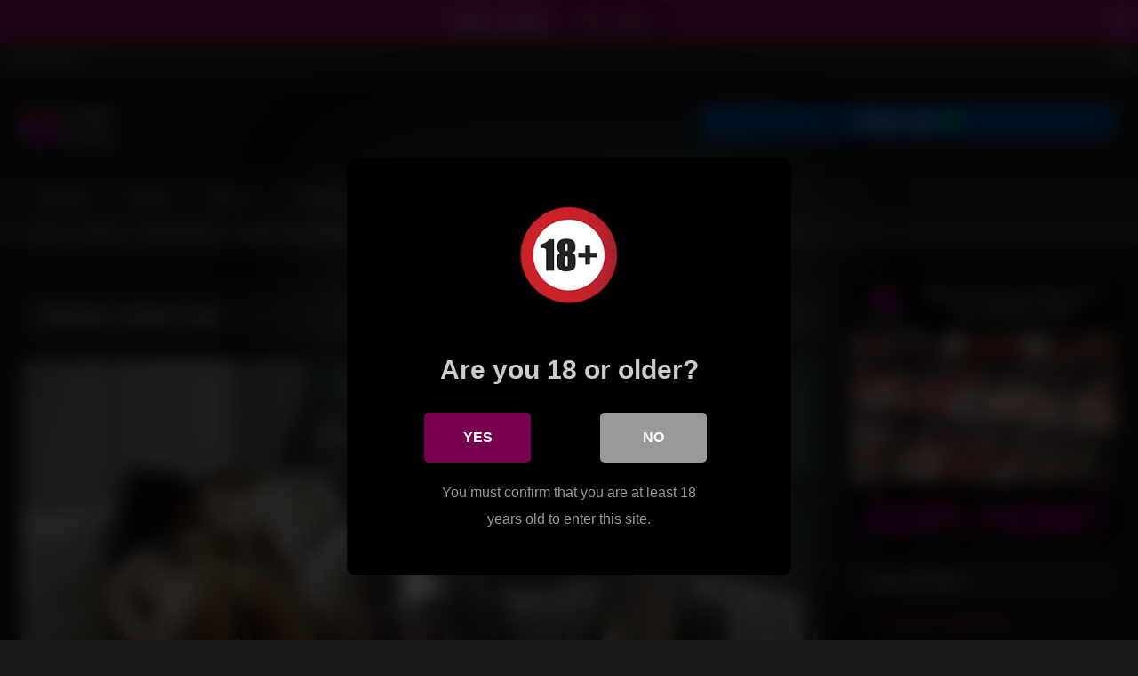

--- FILE ---
content_type: text/html; charset=UTF-8
request_url: https://www.ultrafilms.xxx/dreams-come-true-2/
body_size: 21328
content:
<!DOCTYPE html><html
dir=ltr lang=en-US prefix="og: https://ogp.me/ns#"><head><style>img.lazy{min-height:1px}</style><link
href=https://www.ultrafilms.xxx/wp-content/plugins/w3-total-cache/pub/js/lazyload.min.js as=script><meta
charset="UTF-8"><meta
content='width=device-width, initial-scale=1.0, maximum-scale=1.0, user-scalable=0' name='viewport'><meta
name="rating" content="RTA-5042-1996-1400-1577-RTA"><link
rel=profile href=https://gmpg.org/xfn/11><link
rel=icon href="
https://www.ultrafilms.xxx/wp-content/uploads/2017/06/uf.png"><style>.post-thumbnail{aspect-ratio:16/9}.post-thumbnail video, .post-thumbnail img{object-fit:cover}.video-debounce-bar{background:#780051!important}#site-navigation{background:#222}.site-title a{font-family:Open Sans;font-size:36px}.site-branding .logo img{max-width:113px;max-height:50px;margin-top:10px;margin-left:0px}a, .site-title a i, .thumb-block:hover .rating-bar i, .categories-list .thumb-block:hover .entry-header .cat-title:before, .required, .like #more:hover i, .dislike #less:hover i, .top-bar i:hover, .main-navigation .menu-item-has-children > a:after, .menu-toggle i, .main-navigation.toggled li:hover > a, .main-navigation.toggled li.focus > a, .main-navigation.toggled li.current_page_item > a, .main-navigation.toggled li.current-menu-item > a, #filters .filters-select:after, .morelink i, .top-bar .membership a i, .thumb-block:hover .photos-count i{color:#780051}button, .button, input[type="button"], input[type="reset"], input[type="submit"], .label, .pagination ul li a.current, .pagination ul li a:hover, body #filters .label.secondary.active, .label.secondary:hover, .main-navigation li:hover > a, .main-navigation li.focus > a, .main-navigation li.current_page_item > a, .main-navigation li.current-menu-item > a, .widget_categories ul li a:hover, .comment-reply-link, a.tag-cloud-link:hover, .template-actors li a:hover{border-color:#780051!important;background-color:#780051!important}.rating-bar-meter, .vjs-play-progress, #filters .filters-options span:hover, .bx-wrapper .bx-controls-direction a, .top-bar .social-share a:hover, .thumb-block:hover span.hd-video, .featured-carousel .slide a:hover span.hd-video, .appContainer .ctaButton{background-color:#780051!important}#video-tabs button.tab-link.active, .title-block, .widget-title, .page-title, .page .entry-title,.comments-title,.comment-reply-title,.morelink:hover{border-color:#780051!important}@media only screen  and (min-width : 64.001em) and (max-width : 84em){#main .thumb-block{width:20%!important}}@media only screen  and (min-width : 84.001em){#main .thumb-block{width:20%!important}}</style>
 <script async src="https://www.googletagmanager.com/gtag/js?id=G-92V4NYQ9KQ"></script> <script>window.dataLayer=window.dataLayer||[];function gtag(){dataLayer.push(arguments);}
gtag('js',new Date());gtag('config','G-92V4NYQ9KQ');</script> <title>UltraFilms ‣ Dreams Come True threesome 4K movie</title><style>#dclm_modal_screen{background-color:rgba(0,0,0,0.8)}#dclm_modal_content{background-color:#000}#dclm_modal_content h2{color:#ccc}#dclm_modal_content p{color:#999}#dclm_modal_content nav .av_go{background-color:#780051!important}#dclm_modal_content nav .av_no{background-color:#999999!important}#dclm-logo img{opacity:1}</style><meta
name="description" content="Apolonia and Milena Devi in Dreams Come True 4K movie"><meta
name="robots" content="max-image-preview:large"><meta
name="author" content="admin"><meta
name="google-site-verification" content="xCiJT0g9D36OY0OjbqCBzPlNfEXvZsdpploYZ5WupIg"><meta
name="keywords" content="apolonia lapiedra,milena devi,1080p movies,2 girls movies,4k / uhd movies,60 frames movies,brunette movies,ffm movies,hardcore movies,hd movies,interracial movies,masturbation movies,movies,pussy licking movies,shaved pussy movies,small tits movies,stockings movies,teen (18+) movies,threesome movies"><link
rel=canonical href=https://www.ultrafilms.xxx/dreams-come-true-2/ ><meta
name="generator" content="All in One SEO (AIOSEO) 4.9.3"><meta
property="og:locale" content="en_US"><meta
property="og:site_name" content="Ultra Films - Watch Our Beautiful Girls In Hyper Real Action ‣ UltraFilms"><meta
property="og:type" content="article"><meta
property="og:title" content="UltraFilms ‣ Dreams Come True threesome 4K movie"><meta
property="og:description" content="Apolonia and Milena Devi in Dreams Come True 4K movie"><meta
property="og:url" content="https://www.ultrafilms.xxx/dreams-come-true-2/"><meta
property="og:image" content="https://www.ultrafilms.xxx/wp-content/uploads/2017/12/329_Dreams_Come_True.jpg"><meta
property="og:image:secure_url" content="https://www.ultrafilms.xxx/wp-content/uploads/2017/12/329_Dreams_Come_True.jpg"><meta
property="og:image:width" content="640"><meta
property="og:image:height" content="360"><meta
property="article:published_time" content="2017-12-30T22:01:20+00:00"><meta
property="article:modified_time" content="2023-08-11T21:01:30+00:00"><meta
name="twitter:card" content="summary_large_image"><meta
name="twitter:site" content="@adultlife_18"><meta
name="twitter:title" content="UltraFilms ‣ Dreams Come True threesome 4K movie"><meta
name="twitter:description" content="Apolonia and Milena Devi in Dreams Come True 4K movie"><meta
name="twitter:image" content="https://www.ultrafilms.xxx/wp-content/uploads/2017/12/329_Dreams_Come_True.jpg"> <script type=application/ld+json class=aioseo-schema>{"@context":"https:\/\/schema.org","@graph":[{"@type":"Article","@id":"https:\/\/www.ultrafilms.xxx\/dreams-come-true-2\/#article","name":"UltraFilms \u2023 Dreams Come True threesome 4K movie","headline":"Dreams Come True","author":{"@id":"https:\/\/www.ultrafilms.xxx\/author\/admin\/#author"},"publisher":{"@id":"https:\/\/www.ultrafilms.xxx\/#person"},"image":{"@type":"ImageObject","url":"https:\/\/www.ultrafilms.xxx\/wp-content\/uploads\/2017\/12\/329_Dreams_Come_True.jpg","width":640,"height":360,"caption":"Dreams Come True"},"datePublished":"2017-12-31T00:01:20+01:00","dateModified":"2023-08-11T23:01:30+02:00","inLanguage":"en-US","mainEntityOfPage":{"@id":"https:\/\/www.ultrafilms.xxx\/dreams-come-true-2\/#webpage"},"isPartOf":{"@id":"https:\/\/www.ultrafilms.xxx\/dreams-come-true-2\/#webpage"},"articleSection":"1080p Movies, 2 Girls Movies, 4K \/ UHD Movies, 60 Frames Movies, Brunette Movies, FFM Movies, Hardcore Movies, HD Movies, Interracial Movies, Masturbation Movies, Movies, Pussy Licking Movies, Shaved Pussy Movies, Small Tits Movies, Stockings Movies, Teen (18+) Movies, Threesome Movies, Apolonia Lapiedra, Milena Devi, Video, Apolonia Lapiedra, Milena Devi"},{"@type":"BreadcrumbList","@id":"https:\/\/www.ultrafilms.xxx\/dreams-come-true-2\/#breadcrumblist","itemListElement":[{"@type":"ListItem","@id":"https:\/\/www.ultrafilms.xxx#listItem","position":1,"name":"Home","item":"https:\/\/www.ultrafilms.xxx","nextItem":{"@type":"ListItem","@id":"https:\/\/www.ultrafilms.xxx\/category\/movies\/#listItem","name":"Movies"}},{"@type":"ListItem","@id":"https:\/\/www.ultrafilms.xxx\/category\/movies\/#listItem","position":2,"name":"Movies","item":"https:\/\/www.ultrafilms.xxx\/category\/movies\/","nextItem":{"@type":"ListItem","@id":"https:\/\/www.ultrafilms.xxx\/category\/movies\/4k-movies\/#listItem","name":"4K \/ UHD Movies"},"previousItem":{"@type":"ListItem","@id":"https:\/\/www.ultrafilms.xxx#listItem","name":"Home"}},{"@type":"ListItem","@id":"https:\/\/www.ultrafilms.xxx\/category\/movies\/4k-movies\/#listItem","position":3,"name":"4K \/ UHD Movies","item":"https:\/\/www.ultrafilms.xxx\/category\/movies\/4k-movies\/","nextItem":{"@type":"ListItem","@id":"https:\/\/www.ultrafilms.xxx\/dreams-come-true-2\/#listItem","name":"Dreams Come True"},"previousItem":{"@type":"ListItem","@id":"https:\/\/www.ultrafilms.xxx\/category\/movies\/#listItem","name":"Movies"}},{"@type":"ListItem","@id":"https:\/\/www.ultrafilms.xxx\/dreams-come-true-2\/#listItem","position":4,"name":"Dreams Come True","previousItem":{"@type":"ListItem","@id":"https:\/\/www.ultrafilms.xxx\/category\/movies\/4k-movies\/#listItem","name":"4K \/ UHD Movies"}}]},{"@type":"Person","@id":"https:\/\/www.ultrafilms.xxx\/#person","name":"admin"},{"@type":"Person","@id":"https:\/\/www.ultrafilms.xxx\/author\/admin\/#author","url":"https:\/\/www.ultrafilms.xxx\/author\/admin\/","name":"admin"},{"@type":"WebPage","@id":"https:\/\/www.ultrafilms.xxx\/dreams-come-true-2\/#webpage","url":"https:\/\/www.ultrafilms.xxx\/dreams-come-true-2\/","name":"UltraFilms \u2023 Dreams Come True threesome 4K movie","description":"Apolonia and Milena Devi in Dreams Come True 4K movie","inLanguage":"en-US","isPartOf":{"@id":"https:\/\/www.ultrafilms.xxx\/#website"},"breadcrumb":{"@id":"https:\/\/www.ultrafilms.xxx\/dreams-come-true-2\/#breadcrumblist"},"author":{"@id":"https:\/\/www.ultrafilms.xxx\/author\/admin\/#author"},"creator":{"@id":"https:\/\/www.ultrafilms.xxx\/author\/admin\/#author"},"image":{"@type":"ImageObject","url":"https:\/\/www.ultrafilms.xxx\/wp-content\/uploads\/2017\/12\/329_Dreams_Come_True.jpg","@id":"https:\/\/www.ultrafilms.xxx\/dreams-come-true-2\/#mainImage","width":640,"height":360,"caption":"Dreams Come True"},"primaryImageOfPage":{"@id":"https:\/\/www.ultrafilms.xxx\/dreams-come-true-2\/#mainImage"},"datePublished":"2017-12-31T00:01:20+01:00","dateModified":"2023-08-11T23:01:30+02:00"},{"@type":"WebSite","@id":"https:\/\/www.ultrafilms.xxx\/#website","url":"https:\/\/www.ultrafilms.xxx\/","name":"Ultra Films - Watch Our Beautiful Girls In Hyper Real Action","description":"UltraFilms","inLanguage":"en-US","publisher":{"@id":"https:\/\/www.ultrafilms.xxx\/#person"}}]}</script> <link
rel=dns-prefetch href=//static.addtoany.com><link
rel=alternate type=application/rss+xml title="Ultra Films - Watch Our Beautiful Girls In Hyper Real Action &raquo; Feed" href=https://www.ultrafilms.xxx/feed/ ><link
rel=alternate type=application/rss+xml title="Ultra Films - Watch Our Beautiful Girls In Hyper Real Action &raquo; Comments Feed" href=https://www.ultrafilms.xxx/comments/feed/ ><link
rel=alternate type=application/rss+xml title="Ultra Films - Watch Our Beautiful Girls In Hyper Real Action &raquo; Dreams Come True Comments Feed" href=https://www.ultrafilms.xxx/dreams-come-true-2/feed/ ><link
rel=alternate title="oEmbed (JSON)" type=application/json+oembed href="https://www.ultrafilms.xxx/wp-json/oembed/1.0/embed?url=https%3A%2F%2Fwww.ultrafilms.xxx%2Fdreams-come-true-2%2F"><link
rel=alternate title="oEmbed (XML)" type=text/xml+oembed href="https://www.ultrafilms.xxx/wp-json/oembed/1.0/embed?url=https%3A%2F%2Fwww.ultrafilms.xxx%2Fdreams-come-true-2%2F&#038;format=xml"><style id=wp-img-auto-sizes-contain-inline-css>img:is([sizes=auto i],[sizes^="auto," i]){contain-intrinsic-size:3000px 1500px}</style><style id=wp-emoji-styles-inline-css>img.wp-smiley,img.emoji{display:inline !important;border:none !important;box-shadow:none !important;height:1em !important;width:1em !important;margin:0 0.07em !important;vertical-align:-0.1em !important;background:none !important;padding:0 !important}</style><style id=wp-block-library-inline-css>/*<![CDATA[*/:root{--wp-block-synced-color:#7a00df;--wp-block-synced-color--rgb:122,0,223;--wp-bound-block-color:var(--wp-block-synced-color);--wp-editor-canvas-background:#ddd;--wp-admin-theme-color:#007cba;--wp-admin-theme-color--rgb:0,124,186;--wp-admin-theme-color-darker-10:#006ba1;--wp-admin-theme-color-darker-10--rgb:0,107,160.5;--wp-admin-theme-color-darker-20:#005a87;--wp-admin-theme-color-darker-20--rgb:0,90,135;--wp-admin-border-width-focus:2px}@media (min-resolution:192dpi){:root{--wp-admin-border-width-focus:1.5px}}.wp-element-button{cursor:pointer}:root .has-very-light-gray-background-color{background-color:#eee}:root .has-very-dark-gray-background-color{background-color:#313131}:root .has-very-light-gray-color{color:#eee}:root .has-very-dark-gray-color{color:#313131}:root .has-vivid-green-cyan-to-vivid-cyan-blue-gradient-background{background:linear-gradient(135deg,#00d084,#0693e3)}:root .has-purple-crush-gradient-background{background:linear-gradient(135deg,#34e2e4,#4721fb 50%,#ab1dfe)}:root .has-hazy-dawn-gradient-background{background:linear-gradient(135deg,#faaca8,#dad0ec)}:root .has-subdued-olive-gradient-background{background:linear-gradient(135deg,#fafae1,#67a671)}:root .has-atomic-cream-gradient-background{background:linear-gradient(135deg,#fdd79a,#004a59)}:root .has-nightshade-gradient-background{background:linear-gradient(135deg,#330968,#31cdcf)}:root .has-midnight-gradient-background{background:linear-gradient(135deg,#020381,#2874fc)}:root{--wp--preset--font-size--normal:16px;--wp--preset--font-size--huge:42px}.has-regular-font-size{font-size:1em}.has-larger-font-size{font-size:2.625em}.has-normal-font-size{font-size:var(--wp--preset--font-size--normal)}.has-huge-font-size{font-size:var(--wp--preset--font-size--huge)}.has-text-align-center{text-align:center}.has-text-align-left{text-align:left}.has-text-align-right{text-align:right}.has-fit-text{white-space:nowrap!important}#end-resizable-editor-section{display:none}.aligncenter{clear:both}.items-justified-left{justify-content:flex-start}.items-justified-center{justify-content:center}.items-justified-right{justify-content:flex-end}.items-justified-space-between{justify-content:space-between}.screen-reader-text{border:0;clip-path:inset(50%);height:1px;margin:-1px;overflow:hidden;padding:0;position:absolute;width:1px;word-wrap:normal!important}.screen-reader-text:focus{background-color:#ddd;clip-path:none;color:#444;display:block;font-size:1em;height:auto;left:5px;line-height:normal;padding:15px 23px 14px;text-decoration:none;top:5px;width:auto;z-index:100000}html :where(.has-border-color){border-style:solid}html :where([style*=border-top-color]){border-top-style:solid}html :where([style*=border-right-color]){border-right-style:solid}html :where([style*=border-bottom-color]){border-bottom-style:solid}html :where([style*=border-left-color]){border-left-style:solid}html :where([style*=border-width]){border-style:solid}html :where([style*=border-top-width]){border-top-style:solid}html :where([style*=border-right-width]){border-right-style:solid}html :where([style*=border-bottom-width]){border-bottom-style:solid}html :where([style*=border-left-width]){border-left-style:solid}html :where(img[class*=wp-image-]){height:auto;max-width:100%}:where(figure){margin:0 0 1em}html :where(.is-position-sticky){--wp-admin--admin-bar--position-offset:var(--wp-admin--admin-bar--height,0px)}@media screen and (max-width:600px){html:where(.is-position-sticky){--wp-admin--admin-bar--position-offset:0px}}/*]]>*/</style><style id=global-styles-inline-css>/*<![CDATA[*/:root{--wp--preset--aspect-ratio--square:1;--wp--preset--aspect-ratio--4-3:4/3;--wp--preset--aspect-ratio--3-4:3/4;--wp--preset--aspect-ratio--3-2:3/2;--wp--preset--aspect-ratio--2-3:2/3;--wp--preset--aspect-ratio--16-9:16/9;--wp--preset--aspect-ratio--9-16:9/16;--wp--preset--color--black:#000;--wp--preset--color--cyan-bluish-gray:#abb8c3;--wp--preset--color--white:#fff;--wp--preset--color--pale-pink:#f78da7;--wp--preset--color--vivid-red:#cf2e2e;--wp--preset--color--luminous-vivid-orange:#ff6900;--wp--preset--color--luminous-vivid-amber:#fcb900;--wp--preset--color--light-green-cyan:#7bdcb5;--wp--preset--color--vivid-green-cyan:#00d084;--wp--preset--color--pale-cyan-blue:#8ed1fc;--wp--preset--color--vivid-cyan-blue:#0693e3;--wp--preset--color--vivid-purple:#9b51e0;--wp--preset--gradient--vivid-cyan-blue-to-vivid-purple:linear-gradient(135deg,rgb(6,147,227) 0%,rgb(155,81,224) 100%);--wp--preset--gradient--light-green-cyan-to-vivid-green-cyan:linear-gradient(135deg,rgb(122,220,180) 0%,rgb(0,208,130) 100%);--wp--preset--gradient--luminous-vivid-amber-to-luminous-vivid-orange:linear-gradient(135deg,rgb(252,185,0) 0%,rgb(255,105,0) 100%);--wp--preset--gradient--luminous-vivid-orange-to-vivid-red:linear-gradient(135deg,rgb(255,105,0) 0%,rgb(207,46,46) 100%);--wp--preset--gradient--very-light-gray-to-cyan-bluish-gray:linear-gradient(135deg,rgb(238,238,238) 0%,rgb(169,184,195) 100%);--wp--preset--gradient--cool-to-warm-spectrum:linear-gradient(135deg,rgb(74,234,220) 0%,rgb(151,120,209) 20%,rgb(207,42,186) 40%,rgb(238,44,130) 60%,rgb(251,105,98) 80%,rgb(254,248,76) 100%);--wp--preset--gradient--blush-light-purple:linear-gradient(135deg,rgb(255,206,236) 0%,rgb(152,150,240) 100%);--wp--preset--gradient--blush-bordeaux:linear-gradient(135deg,rgb(254,205,165) 0%,rgb(254,45,45) 50%,rgb(107,0,62) 100%);--wp--preset--gradient--luminous-dusk:linear-gradient(135deg,rgb(255,203,112) 0%,rgb(199,81,192) 50%,rgb(65,88,208) 100%);--wp--preset--gradient--pale-ocean:linear-gradient(135deg,rgb(255,245,203) 0%,rgb(182,227,212) 50%,rgb(51,167,181) 100%);--wp--preset--gradient--electric-grass:linear-gradient(135deg,rgb(202,248,128) 0%,rgb(113,206,126) 100%);--wp--preset--gradient--midnight:linear-gradient(135deg,rgb(2,3,129) 0%,rgb(40,116,252) 100%);--wp--preset--font-size--small:13px;--wp--preset--font-size--medium:20px;--wp--preset--font-size--large:36px;--wp--preset--font-size--x-large:42px;--wp--preset--spacing--20:0.44rem;--wp--preset--spacing--30:0.67rem;--wp--preset--spacing--40:1rem;--wp--preset--spacing--50:1.5rem;--wp--preset--spacing--60:2.25rem;--wp--preset--spacing--70:3.38rem;--wp--preset--spacing--80:5.06rem;--wp--preset--shadow--natural:6px 6px 9px rgba(0, 0, 0, 0.2);--wp--preset--shadow--deep:12px 12px 50px rgba(0, 0, 0, 0.4);--wp--preset--shadow--sharp:6px 6px 0px rgba(0, 0, 0, 0.2);--wp--preset--shadow--outlined:6px 6px 0px -3px rgb(255, 255, 255), 6px 6px rgb(0, 0, 0);--wp--preset--shadow--crisp:6px 6px 0px rgb(0, 0, 0)}:where(.is-layout-flex){gap:0.5em}:where(.is-layout-grid){gap:0.5em}body .is-layout-flex{display:flex}.is-layout-flex{flex-wrap:wrap;align-items:center}.is-layout-flex>:is(*,div){margin:0}body .is-layout-grid{display:grid}.is-layout-grid>:is(*,div){margin:0}:where(.wp-block-columns.is-layout-flex){gap:2em}:where(.wp-block-columns.is-layout-grid){gap:2em}:where(.wp-block-post-template.is-layout-flex){gap:1.25em}:where(.wp-block-post-template.is-layout-grid){gap:1.25em}.has-black-color{color:var(--wp--preset--color--black) !important}.has-cyan-bluish-gray-color{color:var(--wp--preset--color--cyan-bluish-gray) !important}.has-white-color{color:var(--wp--preset--color--white) !important}.has-pale-pink-color{color:var(--wp--preset--color--pale-pink) !important}.has-vivid-red-color{color:var(--wp--preset--color--vivid-red) !important}.has-luminous-vivid-orange-color{color:var(--wp--preset--color--luminous-vivid-orange) !important}.has-luminous-vivid-amber-color{color:var(--wp--preset--color--luminous-vivid-amber) !important}.has-light-green-cyan-color{color:var(--wp--preset--color--light-green-cyan) !important}.has-vivid-green-cyan-color{color:var(--wp--preset--color--vivid-green-cyan) !important}.has-pale-cyan-blue-color{color:var(--wp--preset--color--pale-cyan-blue) !important}.has-vivid-cyan-blue-color{color:var(--wp--preset--color--vivid-cyan-blue) !important}.has-vivid-purple-color{color:var(--wp--preset--color--vivid-purple) !important}.has-black-background-color{background-color:var(--wp--preset--color--black) !important}.has-cyan-bluish-gray-background-color{background-color:var(--wp--preset--color--cyan-bluish-gray) !important}.has-white-background-color{background-color:var(--wp--preset--color--white) !important}.has-pale-pink-background-color{background-color:var(--wp--preset--color--pale-pink) !important}.has-vivid-red-background-color{background-color:var(--wp--preset--color--vivid-red) !important}.has-luminous-vivid-orange-background-color{background-color:var(--wp--preset--color--luminous-vivid-orange) !important}.has-luminous-vivid-amber-background-color{background-color:var(--wp--preset--color--luminous-vivid-amber) !important}.has-light-green-cyan-background-color{background-color:var(--wp--preset--color--light-green-cyan) !important}.has-vivid-green-cyan-background-color{background-color:var(--wp--preset--color--vivid-green-cyan) !important}.has-pale-cyan-blue-background-color{background-color:var(--wp--preset--color--pale-cyan-blue) !important}.has-vivid-cyan-blue-background-color{background-color:var(--wp--preset--color--vivid-cyan-blue) !important}.has-vivid-purple-background-color{background-color:var(--wp--preset--color--vivid-purple) !important}.has-black-border-color{border-color:var(--wp--preset--color--black) !important}.has-cyan-bluish-gray-border-color{border-color:var(--wp--preset--color--cyan-bluish-gray) !important}.has-white-border-color{border-color:var(--wp--preset--color--white) !important}.has-pale-pink-border-color{border-color:var(--wp--preset--color--pale-pink) !important}.has-vivid-red-border-color{border-color:var(--wp--preset--color--vivid-red) !important}.has-luminous-vivid-orange-border-color{border-color:var(--wp--preset--color--luminous-vivid-orange) !important}.has-luminous-vivid-amber-border-color{border-color:var(--wp--preset--color--luminous-vivid-amber) !important}.has-light-green-cyan-border-color{border-color:var(--wp--preset--color--light-green-cyan) !important}.has-vivid-green-cyan-border-color{border-color:var(--wp--preset--color--vivid-green-cyan) !important}.has-pale-cyan-blue-border-color{border-color:var(--wp--preset--color--pale-cyan-blue) !important}.has-vivid-cyan-blue-border-color{border-color:var(--wp--preset--color--vivid-cyan-blue) !important}.has-vivid-purple-border-color{border-color:var(--wp--preset--color--vivid-purple) !important}.has-vivid-cyan-blue-to-vivid-purple-gradient-background{background:var(--wp--preset--gradient--vivid-cyan-blue-to-vivid-purple) !important}.has-light-green-cyan-to-vivid-green-cyan-gradient-background{background:var(--wp--preset--gradient--light-green-cyan-to-vivid-green-cyan) !important}.has-luminous-vivid-amber-to-luminous-vivid-orange-gradient-background{background:var(--wp--preset--gradient--luminous-vivid-amber-to-luminous-vivid-orange) !important}.has-luminous-vivid-orange-to-vivid-red-gradient-background{background:var(--wp--preset--gradient--luminous-vivid-orange-to-vivid-red) !important}.has-very-light-gray-to-cyan-bluish-gray-gradient-background{background:var(--wp--preset--gradient--very-light-gray-to-cyan-bluish-gray) !important}.has-cool-to-warm-spectrum-gradient-background{background:var(--wp--preset--gradient--cool-to-warm-spectrum) !important}.has-blush-light-purple-gradient-background{background:var(--wp--preset--gradient--blush-light-purple) !important}.has-blush-bordeaux-gradient-background{background:var(--wp--preset--gradient--blush-bordeaux) !important}.has-luminous-dusk-gradient-background{background:var(--wp--preset--gradient--luminous-dusk) !important}.has-pale-ocean-gradient-background{background:var(--wp--preset--gradient--pale-ocean) !important}.has-electric-grass-gradient-background{background:var(--wp--preset--gradient--electric-grass) !important}.has-midnight-gradient-background{background:var(--wp--preset--gradient--midnight) !important}.has-small-font-size{font-size:var(--wp--preset--font-size--small) !important}.has-medium-font-size{font-size:var(--wp--preset--font-size--medium) !important}.has-large-font-size{font-size:var(--wp--preset--font-size--large) !important}.has-x-large-font-size{font-size:var(--wp--preset--font-size--x-large) !important}/*]]>*/</style><style id=classic-theme-styles-inline-css>.wp-block-button__link{color:#fff;background-color:#32373c;border-radius:9999px;box-shadow:none;text-decoration:none;padding:calc(.667em + 2px) calc(1.333em + 2px);font-size:1.125em}.wp-block-file__button{background:#32373c;color:#fff;text-decoration:none}</style><link
rel=stylesheet href=https://www.ultrafilms.xxx/wp-content/cache/minify/109c2.css media=all><link
rel=https://api.w.org/ href=https://www.ultrafilms.xxx/wp-json/ ><link
rel=alternate title=JSON type=application/json href=https://www.ultrafilms.xxx/wp-json/wp/v2/posts/4770><link
rel=EditURI type=application/rsd+xml title=RSD href=https://www.ultrafilms.xxx/xmlrpc.php?rsd><meta
name="generator" content="WordPress 6.9"><link
rel=shortlink href='https://www.ultrafilms.xxx/?p=4770'><link
rel=pingback href=https://www.ultrafilms.xxx/xmlrpc.php><link
rel=icon href=https://www.ultrafilms.xxx/wp-content/uploads/2017/06/uf.png sizes=32x32><link
rel=icon href=https://www.ultrafilms.xxx/wp-content/uploads/2017/06/uf.png sizes=192x192><link
rel=apple-touch-icon href=https://www.ultrafilms.xxx/wp-content/uploads/2017/06/uf.png><meta
name="msapplication-TileImage" content="https://www.ultrafilms.xxx/wp-content/uploads/2017/06/uf.png"><style id=wp-custom-css>#site-navigation ul{z-index:9999}#video-actors a, .textwidget a, .fv_player_popup a{color:#f700ad}#breadcrumbs a{color:#ccc}#video-views{opacity:0.5}#menu-footer a, .site-info a{color:#fff}#back-to-top, .tags-list .label,input[type="submit"]{background-color:#282828 !important;border-color:#282828 !important;border:2px solid}#cancel-comment-reply-link{padding-left:5px}ol{list-style:none}time{opacity:0.3;color:#ccc}.reply{margin-bottom:20px}.logo img,img.grayscale{width:100%;height:100%}.title-block,.widget-title,.comment-reply-title{border-color:#4a233e !important}.photos-count{padding:4px 0 4px 4px}.sl-wrapper .sl-close{top:15% !important}.text{background-color:#971570 !important;background-image:linear-gradient(to bottom, rgba(0,0,0,0.3), rgba(0,0,0,0));border-color:#971570 !important}.text a{display:block;color:#fff;margin-bottom:15px;text-align:center;font-size:20px;padding:20px}.text:hover{background-color:#b01a83 !important;transition:all 200ms linear;border-color:#555 !important}.text .fa:before{font-size:18px}.text .fa-camera:before{color:#fff}.page .model_item{width:24%;float:left;text-align:center;padding:2px 0 0;margin:2px 0 12px 12px;overflow:hidden}.page .model_item img{width:380px;height:auto}.thumb-block .post-thumbnail{overflow:hidden}.thumb-block{margin-bottom:0}.sl-overlay{background:#000}.sl-wrapper .sl-navigation button{color:#fff !important}.sl-wrapper .sl-counter{color:#ccc}.sl-wrapper .sl-close{color:red}.sl-wrapper .sl-image .sl-caption{display:none !important}.page .menu-item:nth-last-child(1),.page-template .menu-item:nth-last-child(1),.single .menu-item:nth-last-child(1),.archive .menu-item:nth-last-child(1){display:none}@media only screen and (max-width: 479px){.page .model_item{width:100%;margin-left:0}.page .model_item img{width:100%;height:auto}.text a{font-size:19px}}@media only screen and (min-width: 480px) and (max-width: 619px){.page .model_item{width:218px}.page .model_item img{width:202px;height:auto}}@media only screen and (min-width: 620px) and (max-width: 767px){.page .model_item{width:194px}.page .model_item img{width:178px;height:auto}}@media only screen and (min-width: 768px) and (max-width: 909px){.page .model_item{width:240px}.page .model_item img{width:222px;height:auto}}@media only screen and (min-width: 910px) and (max-width: 1023px){.page .model_item img{width:275px;height:auto}}@media only screen and (min-width: 1024px) and (max-width: 1279px){.page .model_item img{width:306px;height:auto}}@media only screen and (min-width: 1280px) and (max-width: 1550px){.page .model_item img{width:280px;height:auto}}</style><style>.is-form-id-24545 .is-search-submit:focus, .is-form-id-24545 .is-search-submit:hover, .is-form-id-24545 .is-search-submit, .is-form-id-24545 .is-search-icon{color:#fff !important;background-color:#282828 !important;border-color:#282828 !important}.is-form-id-24545 .is-search-submit path{fill:#fff !important}.is-form-id-24545 .is-search-input::-webkit-input-placeholder{color:#ccc !important}.is-form-id-24545 .is-search-input:-moz-placeholder{color:#ccc !important;opacity:1}.is-form-id-24545 .is-search-input::-moz-placeholder{color:#ccc !important;opacity:1}.is-form-id-24545 .is-search-input:-ms-input-placeholder{color:#ccc !important}.is-form-style-1.is-form-id-24545 .is-search-input:focus, .is-form-style-1.is-form-id-24545 .is-search-input:hover, .is-form-style-1.is-form-id-24545 .is-search-input, .is-form-style-2.is-form-id-24545 .is-search-input:focus, .is-form-style-2.is-form-id-24545 .is-search-input:hover, .is-form-style-2.is-form-id-24545 .is-search-input, .is-form-style-3.is-form-id-24545 .is-search-input:focus, .is-form-style-3.is-form-id-24545 .is-search-input:hover, .is-form-style-3.is-form-id-24545 .is-search-input, .is-form-id-24545 .is-search-input:focus, .is-form-id-24545 .is-search-input:hover, .is-form-id-24545 .is-search-input{color:#ccc !important;border-color:#282828 !important;background-color:#282828 !important}</style><form
data-min-no-for-search=2 data-result-box-max-height=400 data-form-id=24545 class="is-search-form is-disable-submit is-form-style is-form-style-3 is-form-id-24545 is-ajax-search" action=https://www.ultrafilms.xxx/ method=get role=search ><label
for=is-search-input-24545><span
class=is-screen-reader-text>Search for:</span><input
type=search id=is-search-input-24545 name=s value class=is-search-input placeholder="Search here..." autocomplete=off><span
class="is-loader-image lazy" style="display: none;" data-bg=https://www.ultrafilms.xxx/wp-content/plugins/add-search-to-menu/public/images/spinner.gif ></span></label><button
type=submit class=is-search-submit><span
class=is-screen-reader-text>Search Button</span><span
class=is-search-icon><svg
focusable=false aria-label=Search xmlns=http://www.w3.org/2000/svg viewBox="0 0 24 24" width=24px><path
d="M15.5 14h-.79l-.28-.27C15.41 12.59 16 11.11 16 9.5 16 5.91 13.09 3 9.5 3S3 5.91 3 9.5 5.91 16 9.5 16c1.61 0 3.09-.59 4.23-1.57l.27.28v.79l5 4.99L20.49 19l-4.99-5zm-6 0C7.01 14 5 11.99 5 9.5S7.01 5 9.5 5 14 7.01 14 9.5 11.99 14 9.5 14z"></path></svg></span></button><input
type=hidden name=id value=24545><input
type=hidden name=post_type value=post></form><link
rel=stylesheet href=https://www.ultrafilms.xxx/wp-content/cache/minify/22dad.css media=all></head><body
class="wp-singular post-template-default single single-post postid-4770 single-format-video wp-embed-responsive wp-theme-retrotube retrotube"><div
id=page>
<a
class="skip-link screen-reader-text" href=#content>Skip to content</a><header
id=masthead class=site-header role=banner><div
class="site-branding row"><div
class=logo>
<a
href=https://www.ultrafilms.xxx/ rel=home title="Ultra Films - Watch Our Beautiful Girls In Hyper Real Action"><img
class=lazy src="data:image/svg+xml,%3Csvg%20xmlns='http://www.w3.org/2000/svg'%20viewBox='0%200%201%201'%3E%3C/svg%3E" data-src="
https://www.ultrafilms.xxx/wp-content/uploads/2021/06/logoUF.png					" alt="Ultra Films - Watch Our Beautiful Girls In Hyper Real Action"></a></div><div
class=happy-header>
<a
href=https://nats.ultrafilms.com/track/MjE4Mzk6Njg6NDI/join.html><img
class=lazy src="data:image/svg+xml,%3Csvg%20xmlns='http://www.w3.org/2000/svg'%20viewBox='0%200%20468%2042'%3E%3C/svg%3E" data-src=/wp-content/uploads/2021/06/signup.png width=468 height=42 alt=signup></a></div></div><nav
id=site-navigation class="main-navigation
" role=navigation><div
id=head-mobile></div><div
class=button-nav></div><ul
id=menu-header class=row><li
id=menu-item-7051 class="home-icon menu-item menu-item-type-custom menu-item-object-custom menu-item-7051"><a
href=/ >Home</a></li>
<li
id=menu-item-56 class="menu-item menu-item-type-taxonomy menu-item-object-category current-post-ancestor current-menu-parent current-post-parent menu-item-56"><a
href=https://www.ultrafilms.xxx/category/movies/ >Movies</a></li>
<li
id=menu-item-268 class="menu-item menu-item-type-taxonomy menu-item-object-category menu-item-268"><a
href=https://www.ultrafilms.xxx/category/pictures/ >Pictures</a></li>
<li
id=menu-item-60 class="menu-item menu-item-type-post_type menu-item-object-page menu-item-60"><a
href=https://www.ultrafilms.xxx/categories/ >Categories</a></li>
<li
id=menu-item-24564 class="menu-item menu-item-type-post_type menu-item-object-page menu-item-24564"><a
href=https://www.ultrafilms.xxx/models/ >Models</a></li>
<li
id=menu-item-31958 class="menu-item menu-item-type-post_type menu-item-object-page menu-item-31958"><a
href=https://www.ultrafilms.xxx/new-models/ >New Models</a></li>
<li
id=menu-item-21778 class="menu-item menu-item-type-post_type menu-item-object-page menu-item-21778"><a
href=https://www.ultrafilms.xxx/models-list/popular-models/ >Popular Models</a></li></ul></nav><div
class=clear></div><div
class=happy-header-mobile>
<a
href=https://nats.ultrafilms.com/track/MjE4Mzk6Njg6NDI/join.html><img
class=lazy src="data:image/svg+xml,%3Csvg%20xmlns='http://www.w3.org/2000/svg'%20viewBox='0%200%20600%2084'%3E%3C/svg%3E" data-src=/wp-content/uploads/2021/07/signup-mob.png width=600 height=84 alt=signup></a></div></header><div
class=breadcrumbs-area><div
class=row><div
id=breadcrumbs><a
href=https://www.ultrafilms.xxx>Home</a><span
class=separator><i
class="fa fa-caret-right"></i></span><a
href=https://www.ultrafilms.xxx/category/movies/ >Movies</a><span
class=separator><i
class="fa fa-caret-right"></i></span><a
href=https://www.ultrafilms.xxx/category/movies/1080p-movies/ >1080p Movies</a><span
class=separator><i
class="fa fa-caret-right"></i></span><span
class=current>Dreams Come True</span></div></div></div><div
id=content class="site-content row"><div
id=primary class="content-area with-sidebar-right"><main
id=main class="site-main with-sidebar-right" role=main><article
id=post-4770 class="post-4770 post type-post status-publish format-video has-post-thumbnail hentry category-1080p-movies category-2-girls-movies category-4k-movies category-60-frames-movies category-brunette-movies category-ffm-movies category-hardcore-movies category-hd-movies category-interracial-movies category-masturbation-movies category-movies category-pussy-licking-movies category-shaved-pussy-movies category-small-tits-movies category-stockings-movies category-teen-movies category-threesome-movies tag-apolonia tag-milena-devi post_format-post-format-video actors-apolonia actors-milena-devi" itemprop=video itemscope itemtype=https://schema.org/VideoObject><meta
itemprop="author" content="admin"><meta
itemprop="name" content="Dreams Come True"><meta
itemprop="description" content="Dreams Come True"><meta
itemprop="contentURL" content="https://www.ultrafilms.xxx/dreams-come-true-2/"><meta
itemprop="duration" content="P0DT0H46M1S"><meta
itemprop="thumbnailUrl" content="https://www.ultrafilms.xxx/wp-content/uploads/2017/12/329_Dreams_Come_True.jpg"><meta
itemprop="uploadDate" content="2017-12-31T00:01:20+01:00"><header
class=entry-header><div
class=video-player></div><div
class="title-block box-shadow"><h1 class="entry-title" itemprop="name">Dreams Come True</h1></div><div
class=video-description><div
class="desc "><div
id=wpfp_3d1d570696f0d5abf9e1d9d3d8a9b251 data-item={&quot;sources&quot;:[{&quot;src&quot;:&quot;https:\/\/www.sexyge.com\/UF\/2017\/329_Dreams_Come_True.mp4&quot;,&quot;type&quot;:&quot;video\/mp4&quot;}],&quot;splash&quot;:&quot;https:\/\/www.ultrafilms.xxx\/wp-content\/uploads\/2017\/12\/329_Dreams_Come_True.jpg&quot;} class="flowplayer no-brand is-splash is-paused skin-custom no-svg fp-slim  bottom-fs" data-button-rewind=1 style="max-width: 1280px; max-height: 720px; " data-ratio=0.5625 data-advance=false data-popup="{&quot;html&quot;:&quot;\u003Cdiv class=\u0022fv_player_popup fv_player_popup-4 wpfp_custom_popup_content\u0022\u003E\u003Ca href=\u0022https:\/\/nats.ultrafilms.com\/track\/MjI2NDA6Njg6NDI\/\u0022 rel=\u0022sponsored\u0022\u003EWant more? Signup now! \u003Ci class=\u0022fa fa-angle-right\u0022\u003E\u003C\/i\u003E\u003C\/a\u003E\u003C\/div\u003E&quot;,&quot;pause&quot;:false}"><div
class=fp-ratio style="padding-top: 56.25%"></div>
<img
decoding=async class="fp-splash lazy" alt=video src="data:image/svg+xml,%3Csvg%20xmlns='http://www.w3.org/2000/svg'%20viewBox='0%200%20640%20360'%3E%3C/svg%3E" data-src=https://www.ultrafilms.xxx/wp-content/uploads/2017/12/329_Dreams_Come_True.jpg><div
class=fp-ui><noscript>Please enable JavaScript</noscript><div
class="fp-play fp-visible"><svg
class=fp-play-rounded-fill xmlns=http://www.w3.org/2000/svg viewBox="0 0 100 100"><defs><style>.a{fill:#000;opacity:0.65}.b{fill:#fff;opacity:1.0}</style></defs><title>play-rounded-fill</title><path
class=fp-color-play d=M49.9217-.078a50,50,0,1,0,50,50A50.0564,50.0564,0,0,0,49.9217-.078Z /><path
class=b d=M35.942,35.2323c0-4.7289,3.3506-6.6637,7.446-4.2971L68.83,45.6235c4.0956,2.364,4.0956,6.2319,0,8.5977L43.388,68.91c-4.0954,2.364-7.446.43-7.446-4.2979Z filter=url(#f1) /></svg></div><div
class=fp-preload><b></b><b></b><b></b><b></b></div></div><div
id=wpfp_3d1d570696f0d5abf9e1d9d3d8a9b251_custom_background class="wpfp_custom_background lazy" style data-bg=https://www.ultrafilms.xxx/wp-content/uploads/2017/12/329_Dreams_Come_True.jpg></div></div><div
class=text><a
href=https://nats.ultrafilms.com/track/MjE4NDE6Njg6NDI/ ><i
class="fa fa-video-camera"></i> Click To Enter UltraFilms <i
class="fa fa-angle-right"></i></a></div></div></div><div
class="title-block box-shadow"><div
id=video-tabs class=tabs>
<button
class="tab-link active about" data-tab-id=video-about><i
class="fa fa-info-circle"></i> Info</button>
<button
class="tab-link share" data-tab-id=video-share><i
class="fa fa-share"></i> Share</button></div></div><div
class=clear></div></header><div
class=entry-content><div
id=rating-col><div
id=video-views><span>0</span> views</div></div><div
class=tab-content><div
id=video-about class=width70><div
id=video-actors>
<i
class="fa fa-star"></i> Models:
<a
href=https://www.ultrafilms.xxx/actor/apolonia/ title="Apolonia Lapiedra">Apolonia Lapiedra</a> / <a
href=https://www.ultrafilms.xxx/actor/milena-devi/ title="Milena Devi">Milena Devi</a></div><div
class=tags><div
class=tags-list><a
href=https://www.ultrafilms.xxx/category/movies/1080p-movies/ class=label title="1080p Movies"><i
class="fa fa-folder-open"></i>1080p Movies</a> <a
href=https://www.ultrafilms.xxx/category/movies/2-girls-movies/ class=label title="2 Girls Movies"><i
class="fa fa-folder-open"></i>2 Girls Movies</a> <a
href=https://www.ultrafilms.xxx/category/movies/4k-movies/ class=label title="4K / UHD Movies"><i
class="fa fa-folder-open"></i>4K / UHD Movies</a> <a
href=https://www.ultrafilms.xxx/category/movies/60-frames-movies/ class=label title="60 Frames Movies"><i
class="fa fa-folder-open"></i>60 Frames Movies</a> <a
href=https://www.ultrafilms.xxx/category/movies/brunette-movies/ class=label title="Brunette Movies"><i
class="fa fa-folder-open"></i>Brunette Movies</a> <a
href=https://www.ultrafilms.xxx/category/movies/ffm-movies/ class=label title="FFM Movies"><i
class="fa fa-folder-open"></i>FFM Movies</a> <a
href=https://www.ultrafilms.xxx/category/movies/hardcore-movies/ class=label title="Hardcore Movies"><i
class="fa fa-folder-open"></i>Hardcore Movies</a> <a
href=https://www.ultrafilms.xxx/category/movies/hd-movies/ class=label title="HD Movies"><i
class="fa fa-folder-open"></i>HD Movies</a> <a
href=https://www.ultrafilms.xxx/category/movies/interracial-movies/ class=label title="Interracial Movies"><i
class="fa fa-folder-open"></i>Interracial Movies</a> <a
href=https://www.ultrafilms.xxx/category/movies/masturbation-movies/ class=label title="Masturbation Movies"><i
class="fa fa-folder-open"></i>Masturbation Movies</a> <a
href=https://www.ultrafilms.xxx/category/movies/ class=label title=Movies><i
class="fa fa-folder-open"></i>Movies</a> <a
href=https://www.ultrafilms.xxx/category/movies/pussy-licking-movies/ class=label title="Pussy Licking Movies"><i
class="fa fa-folder-open"></i>Pussy Licking Movies</a> <a
href=https://www.ultrafilms.xxx/category/movies/shaved-pussy-movies/ class=label title="Shaved Pussy Movies"><i
class="fa fa-folder-open"></i>Shaved Pussy Movies</a> <a
href=https://www.ultrafilms.xxx/category/movies/small-tits-movies/ class=label title="Small Tits Movies"><i
class="fa fa-folder-open"></i>Small Tits Movies</a> <a
href=https://www.ultrafilms.xxx/category/movies/stockings-movies/ class=label title="Stockings Movies"><i
class="fa fa-folder-open"></i>Stockings Movies</a> <a
href=https://www.ultrafilms.xxx/category/movies/teen-movies/ class=label title="Teen (18+) Movies"><i
class="fa fa-folder-open"></i>Teen (18+) Movies</a> <a
href=https://www.ultrafilms.xxx/category/movies/threesome-movies/ class=label title="Threesome Movies"><i
class="fa fa-folder-open"></i>Threesome Movies</a> <a
href=https://www.ultrafilms.xxx/tag/apolonia/ class=label title="Apolonia Lapiedra"><i
class="fa fa-tag"></i>Apolonia Lapiedra</a> <a
href=https://www.ultrafilms.xxx/tag/milena-devi/ class=label title="Milena Devi"><i
class="fa fa-tag"></i>Milena Devi</a></div></div></div><div
id=video-share><div
class="a2a_kit a2a_kit_size_32 addtoany_list" data-a2a-url=https://www.ultrafilms.xxx/dreams-come-true-2/ data-a2a-title="Dreams Come True"><a
class=a2a_button_whatsapp href="https://www.addtoany.com/add_to/whatsapp?linkurl=https%3A%2F%2Fwww.ultrafilms.xxx%2Fdreams-come-true-2%2F&amp;linkname=Dreams%20Come%20True" title=WhatsApp rel="nofollow noopener" target=_blank></a><a
class=a2a_button_telegram href="https://www.addtoany.com/add_to/telegram?linkurl=https%3A%2F%2Fwww.ultrafilms.xxx%2Fdreams-come-true-2%2F&amp;linkname=Dreams%20Come%20True" title=Telegram rel="nofollow noopener" target=_blank></a><a
class=a2a_button_facebook href="https://www.addtoany.com/add_to/facebook?linkurl=https%3A%2F%2Fwww.ultrafilms.xxx%2Fdreams-come-true-2%2F&amp;linkname=Dreams%20Come%20True" title=Facebook rel="nofollow noopener" target=_blank></a><a
class=a2a_button_x href="https://www.addtoany.com/add_to/x?linkurl=https%3A%2F%2Fwww.ultrafilms.xxx%2Fdreams-come-true-2%2F&amp;linkname=Dreams%20Come%20True" title=X rel="nofollow noopener" target=_blank></a><a
class=a2a_button_reddit href="https://www.addtoany.com/add_to/reddit?linkurl=https%3A%2F%2Fwww.ultrafilms.xxx%2Fdreams-come-true-2%2F&amp;linkname=Dreams%20Come%20True" title=Reddit rel="nofollow noopener" target=_blank></a><a
class="a2a_dd addtoany_share_save addtoany_share" href=https://www.addtoany.com/share></a></div></div></div></div><div
class=under-video-block><h2 class="widget-title">Related</h2><div><article
data-video-id=video_1 data-main-thumb=https://www.ultrafilms.xxx/wp-content/uploads/2025/08/5619_arousing_dream.jpg class="loop-video thumb-block video-preview-item full-width post-44753 post type-post status-publish format-video has-post-thumbnail hentry category-1080p-movies category-4k-movies category-60-frames-movies category-6k-movies category-blonde-movies category-hd-movies category-lingerie-movies category-masturbation-movies category-movies category-shaved-pussy-movies category-solo-movies tag-diana-heaven post_format-post-format-video actors-diana-heaven" data-post-id=44753>
<a
href=https://www.ultrafilms.xxx/arousing-dream-2/ title="Arousing Dream"><div
class=post-thumbnail><div
class=post-thumbnail-container><img
class=lazy src="data:image/svg+xml,%3Csvg%20xmlns='http://www.w3.org/2000/svg'%20viewBox='0%200%20640%20360'%3E%3C/svg%3E" data-src=https://www.ultrafilms.xxx/wp-content/uploads/2025/08/5619_arousing_dream.jpg alt="Arousing Dream" width=640 height=360></div><div
class=video-overlay></div><span
class=views><i
class="fa fa-eye"></i> 10K</span>		<span
class=duration><i
class="fa fa-clock-o"></i>31:33</span></div><header
class=entry-header>
<span>Arousing Dream</span></header>
</a></article><article
data-video-id=video_2 data-main-thumb=https://www.ultrafilms.xxx/wp-content/uploads/2022/11/2034_The_Hottest_Charmer.jpg class="loop-video thumb-block video-preview-item full-width post-31719 post type-post status-publish format-video has-post-thumbnail hentry category-1080p-movies category-4k-movies category-60-frames-movies category-6k-movies category-best-performance category-big-tits-movies category-hardcore-movies category-hd-movies category-movies category-stockings-movies tag-stacy-cruz post_format-post-format-video actors-stacy-cruz" data-post-id=31719>
<a
href=https://www.ultrafilms.xxx/the-hottest-charmer-2/ title="The Hottest Charmer"><div
class=post-thumbnail><div
class=post-thumbnail-container><img
class=lazy src="data:image/svg+xml,%3Csvg%20xmlns='http://www.w3.org/2000/svg'%20viewBox='0%200%20640%20360'%3E%3C/svg%3E" data-src=https://www.ultrafilms.xxx/wp-content/uploads/2022/11/2034_The_Hottest_Charmer-640x360.jpg alt="The Hottest Charmer" width=640 height=360></div><div
class=video-overlay></div><span
class=views><i
class="fa fa-eye"></i> 51K</span>		<span
class=duration><i
class="fa fa-clock-o"></i>49:31</span></div><header
class=entry-header>
<span>The Hottest Charmer</span></header>
</a></article><article
data-video-id=video_3 data-main-thumb=https://www.ultrafilms.xxx/wp-content/uploads/2021/08/1558_New_Hottie.jpg class="loop-video thumb-block video-preview-item full-width post-25598 post type-post status-publish format-video has-post-thumbnail hentry category-1080p-movies category-4k-movies category-60-frames-movies category-blonde-movies category-hd-movies category-masturbation-movies category-movies category-oil-and-cream-movies category-shaved-pussy-movies category-small-tits-movies category-solo-movies tag-vine post_format-post-format-video actors-vine" data-post-id=25598>
<a
href=https://www.ultrafilms.xxx/new-hottie-2/ title="New Hottie"><div
class=post-thumbnail><div
class=post-thumbnail-container><img
class=lazy src="data:image/svg+xml,%3Csvg%20xmlns='http://www.w3.org/2000/svg'%20viewBox='0%200%20640%20360'%3E%3C/svg%3E" data-src=https://www.ultrafilms.xxx/wp-content/uploads/2021/08/1558_New_Hottie.jpg alt="New Hottie" width=640 height=360></div><div
class=video-overlay></div><span
class=views><i
class="fa fa-eye"></i> 9K</span>		<span
class=duration><i
class="fa fa-clock-o"></i>17:00</span></div><header
class=entry-header>
<span>New Hottie</span></header>
</a></article><article
data-video-id=video_4 data-main-thumb=https://www.ultrafilms.xxx/wp-content/uploads/2019/12/1026_Revenge_Threesome.jpg class="loop-video thumb-block video-preview-item full-width post-17988 post type-post status-publish format-video has-post-thumbnail hentry category-1080p-movies category-4k-movies category-60-frames-movies category-blowjob-movies category-deepthroat-movies category-handjob-movies category-hardcore-movies category-hd-movies category-masturbation-movies category-mmf-movies category-movies category-shaved-pussy-movies category-small-tits-movies category-threesome-movies tag-nelya post_format-post-format-video actors-nelya" data-post-id=17988>
<a
href=https://www.ultrafilms.xxx/revenge-threesome-2/ title="Revenge Threesome"><div
class=post-thumbnail><div
class=post-thumbnail-container><img
class=lazy src="data:image/svg+xml,%3Csvg%20xmlns='http://www.w3.org/2000/svg'%20viewBox='0%200%20640%20360'%3E%3C/svg%3E" data-src=https://www.ultrafilms.xxx/wp-content/uploads/2019/12/1026_Revenge_Threesome.jpg alt="Revenge Threesome" width=640 height=360></div><div
class=video-overlay></div><span
class=views><i
class="fa fa-eye"></i> 44K</span>		<span
class=duration><i
class="fa fa-clock-o"></i>33:46</span></div><header
class=entry-header>
<span>Revenge Threesome</span></header>
</a></article><article
data-video-id=video_5 data-main-thumb=https://www.ultrafilms.xxx/wp-content/uploads/2019/08/896_Beautiful_Selfsex.jpg class="loop-video thumb-block video-preview-item full-width post-16977 post type-post status-publish format-video has-post-thumbnail hentry category-1080p-movies category-4k-movies category-60-frames-movies category-dildo-movies category-hd-movies category-masturbation-movies category-movies category-shaved-pussy-movies category-small-tits-movies category-solo-movies tag-melena-maria post_format-post-format-video actors-melena-maria" data-post-id=16977>
<a
href=https://www.ultrafilms.xxx/beautiful-selfsex-2/ title="Beautiful Selfsex"><div
class=post-thumbnail><div
class=post-thumbnail-container><img
class=lazy src="data:image/svg+xml,%3Csvg%20xmlns='http://www.w3.org/2000/svg'%20viewBox='0%200%20640%20360'%3E%3C/svg%3E" data-src=https://www.ultrafilms.xxx/wp-content/uploads/2019/08/896_Beautiful_Selfsex.jpg alt="Beautiful Selfsex" width=640 height=360></div><div
class=video-overlay></div><span
class=views><i
class="fa fa-eye"></i> 19K</span>		<span
class=duration><i
class="fa fa-clock-o"></i>24:19</span></div><header
class=entry-header>
<span>Beautiful Selfsex</span></header>
</a></article></div><div
class=clear></div><div
class=show-more-related>
<a
class="button large" href=https://www.ultrafilms.xxx/category/movies/1080p-movies/ >Show more</a></div></div><div
class=clear></div><div
id=comments class=comments-area><div
id=respond class=comment-respond><h3 id="reply-title" class="comment-reply-title">Leave a Reply <small><a
rel=nofollow id=cancel-comment-reply-link href=/dreams-come-true-2/#respond style=display:none;>Cancel reply</a></small></h3><form
action=https://www.ultrafilms.xxx/wp-comments-post.php method=post id=commentform class=comment-form><p
class=comment-notes><span
id=email-notes>Your email address will not be published.</span> <span
class=required-field-message>Required fields are marked <span
class=required>*</span></span></p><div
class=row><div
class=comment-form-comment><label
for=comment>Comment</label><textarea id=comment name=comment cols=45 rows=8 aria-required=true></textarea></div><div
class=comment-form-author><label
for=author>Name <span
class=required>*</span></label><input
id=author name=author type=text value size=30></div><div
class=comment-form-email><label
for=email>Email <span
class=required>*</span></label><input
id=email name=email type=text value size=30></div><div
class=comment-form-url><label
for=url>Website</label><input
id=url name=url type=text value size=30></div></div><p
class=form-submit><input
name=submit type=submit id=submit class="button large margin-top-2" value="Post Comment"> <input
type=hidden name=comment_post_ID value=4770 id=comment_post_ID>
<input
type=hidden name=comment_parent id=comment_parent value=0></p><p
style="display: none;"><input
type=hidden id=akismet_comment_nonce name=akismet_comment_nonce value=e1e4d5811f></p><p
style="display: none !important;" class=akismet-fields-container data-prefix=ak_><label>&#916;<textarea name=ak_hp_textarea cols=45 rows=8 maxlength=100></textarea></label><input
type=hidden id=ak_js_1 name=ak_js value=234><script>document.getElementById("ak_js_1").setAttribute("value",(new Date()).getTime());</script></p></form></div></div></article></main></div><aside
id=sidebar class="widget-area with-sidebar-right" role=complementary><div
class=happy-sidebar>
<a
href=https://nats.ultrafilms.com/track/MjE4NDI6Njg6NDI/ ><video
width=300 height=300 loop autoplay muted>
<source
src=/wp-content/uploads/2023/12/UF.mp4 type=video/mp4></video></a></div><section
id=custom_html-16 class="widget_text widget widget_custom_html"><h2 class="widget-title">Quick Access</h2><div
class="textwidget custom-html-widget"><ul>
<li><a
href=https://nats.ultrafilms.com/track/MjE4MzU6Njg6NDI/join.html>Express Registration</a></li></ul></div></section><section
id=widget_videos_block-7 class="widget widget_videos_block">		<a
class="more-videos label" href="https://www.ultrafilms.xxx/?filter=random														&amp;cat=1"><i
class="fa fa-plus"></i> <span>More</span></a><div
class=videos-list><article
data-video-id=video_6 data-main-thumb=https://www.ultrafilms.xxx/wp-content/uploads/2024/01/2400_Hot_Girls_Next_Door.jpg class="loop-video thumb-block video-preview-item full-width post-38019 post type-post status-publish format-video has-post-thumbnail hentry category-1080p-movies category-2-girls-movies category-4k-movies category-60-frames-movies category-8k-movies category-hd-movies category-lesbian-movies category-movies category-outdoor-movies category-pussy-licking-movies category-redhead-movies category-shaved-pussy-movies tag-peony-jam tag-sofilie post_format-post-format-video actors-peony-jam actors-sofilie" data-post-id=38019>
<a
href=https://www.ultrafilms.xxx/hot-girls-next-door-2/ title="Hot Girls Next Door"><div
class=post-thumbnail><div
class=post-thumbnail-container><img
class=lazy src="data:image/svg+xml,%3Csvg%20xmlns='http://www.w3.org/2000/svg'%20viewBox='0%200%20640%20360'%3E%3C/svg%3E" data-src=https://www.ultrafilms.xxx/wp-content/uploads/2024/01/2400_Hot_Girls_Next_Door.jpg alt="Hot Girls Next Door" width=640 height=360></div><div
class=video-overlay></div><span
class=views><i
class="fa fa-eye"></i> 20K</span>		<span
class=duration><i
class="fa fa-clock-o"></i>42:33</span></div><header
class=entry-header>
<span>Hot Girls Next Door</span></header>
</a></article><article
data-video-id=video_7 data-main-thumb=https://www.ultrafilms.xxx/wp-content/uploads/2020/11/1306_Meet_Olivia.jpg class="loop-video thumb-block video-preview-item full-width post-22025 post type-post status-publish format-video has-post-thumbnail hentry category-1080p-movies category-4k-movies category-60-frames-movies category-hd-movies category-lingerie-movies category-masturbation-movies category-movies category-shaved-pussy-movies category-solo-movies category-teen-movies tag-olivia post_format-post-format-video actors-olivia" data-post-id=22025>
<a
href=https://www.ultrafilms.xxx/meet-olivia/ title="Meet Olivia"><div
class=post-thumbnail><div
class=post-thumbnail-container><img
class=lazy src="data:image/svg+xml,%3Csvg%20xmlns='http://www.w3.org/2000/svg'%20viewBox='0%200%20640%20360'%3E%3C/svg%3E" data-src=https://www.ultrafilms.xxx/wp-content/uploads/2020/11/1306_Meet_Olivia.jpg alt="Meet Olivia" width=640 height=360></div><div
class=video-overlay></div><span
class=views><i
class="fa fa-eye"></i> 14K</span>		<span
class=duration><i
class="fa fa-clock-o"></i>15:41</span></div><header
class=entry-header>
<span>Meet Olivia</span></header>
</a></article><article
data-video-id=video_8 data-main-thumb=https://www.ultrafilms.xxx/wp-content/uploads/2025/04/5179_naughty_dream.jpg class="loop-video thumb-block video-preview-item full-width post-43496 post type-post status-publish format-video has-post-thumbnail hentry category-1080p-movies category-4k-movies category-60-frames-movies category-6k-movies category-blonde-movies category-hd-movies category-lingerie-movies category-movies category-pantyhose-movies category-softcore-movies category-solo-movies tag-freya-mayer post_format-post-format-video actors-freya-mayer" data-post-id=43496>
<a
href=https://www.ultrafilms.xxx/naughty-dream-4/ title="Naughty Dream"><div
class=post-thumbnail><div
class=post-thumbnail-container><img
class=lazy src="data:image/svg+xml,%3Csvg%20xmlns='http://www.w3.org/2000/svg'%20viewBox='0%200%20640%20360'%3E%3C/svg%3E" data-src=https://www.ultrafilms.xxx/wp-content/uploads/2025/04/5179_naughty_dream.jpg alt="Naughty Dream" width=640 height=360></div><div
class=video-overlay></div><span
class=views><i
class="fa fa-eye"></i> 19K</span>		<span
class=duration><i
class="fa fa-clock-o"></i>27:28</span></div><header
class=entry-header>
<span>Naughty Dream</span></header>
</a></article><article
data-video-id=video_9 data-main-thumb=https://www.ultrafilms.xxx/wp-content/uploads/2020/12/1267_Very_Intimate_Moment_2.jpg class="loop-video thumb-block video-preview-item full-width post-22277 post type-post status-publish format-video has-post-thumbnail hentry category-1080p-movies category-4k-movies category-60-frames-movies category-6k-movies category-hd-movies category-masturbation-movies category-movies category-shaved-pussy-movies category-solo-movies tag-leona-mia post_format-post-format-video actors-leona-mia" data-post-id=22277>
<a
href=https://www.ultrafilms.xxx/very-intimate-moment-2-3/ title="Very Intimate Moment 2"><div
class=post-thumbnail><div
class=post-thumbnail-container><img
class=lazy src="data:image/svg+xml,%3Csvg%20xmlns='http://www.w3.org/2000/svg'%20viewBox='0%200%20640%20360'%3E%3C/svg%3E" data-src=https://www.ultrafilms.xxx/wp-content/uploads/2020/12/1267_Very_Intimate_Moment_2.jpg alt="Very Intimate Moment 2" width=640 height=360></div><div
class=video-overlay></div><span
class=views><i
class="fa fa-eye"></i> 19K</span>		<span
class=duration><i
class="fa fa-clock-o"></i>26:59</span></div><header
class=entry-header>
<span>Very Intimate Moment 2</span></header>
</a></article><article
data-video-id=video_10 data-main-thumb=https://www.ultrafilms.xxx/wp-content/uploads/2023/11/2373_Fuck_Me_Kinsley_White.jpg class="loop-video thumb-block video-preview-item full-width post-37585 post type-post status-publish format-video has-post-thumbnail hentry category-1080p-movies category-4k-movies category-60-frames-movies category-6k-movies category-hd-movies category-movies category-shaved-pussy-movies category-softcore-movies category-solo-movies category-teen-movies tag-kinsley-white post_format-post-format-video actors-kinsley-white" data-post-id=37585>
<a
href=https://www.ultrafilms.xxx/fuck-me-kinsley-white-2/ title="Fuck Me Kinsley White"><div
class=post-thumbnail><div
class=post-thumbnail-container><img
class=lazy src="data:image/svg+xml,%3Csvg%20xmlns='http://www.w3.org/2000/svg'%20viewBox='0%200%20640%20360'%3E%3C/svg%3E" data-src=https://www.ultrafilms.xxx/wp-content/uploads/2023/11/2373_Fuck_Me_Kinsley_White.jpg alt="Fuck Me Kinsley White" width=640 height=360></div><div
class=video-overlay></div><span
class=views><i
class="fa fa-eye"></i> 27K</span>		<span
class=duration><i
class="fa fa-clock-o"></i>22:07</span></div><header
class=entry-header>
<span>Fuck Me Kinsley White</span></header>
</a></article><article
data-video-id=video_11 data-main-thumb=https://www.ultrafilms.xxx/wp-content/uploads/2019/01/709_Anal_Shock.jpg class="loop-video thumb-block video-preview-item full-width post-13258 post type-post status-publish format-video has-post-thumbnail hentry category-1080p-movies category-2-girls-movies category-4k-movies category-60-frames-movies category-anal-movies category-ffm-movies category-hardcore-movies category-hd-movies category-movies category-shaved-pussy-movies category-small-tits-movies category-threesome-movies tag-ally tag-milena-devi post_format-post-format-video actors-ally actors-milena-devi" data-post-id=13258>
<a
href=https://www.ultrafilms.xxx/anal-shock-2/ title="Anal Shock"><div
class=post-thumbnail><div
class=post-thumbnail-container><img
class=lazy src="data:image/svg+xml,%3Csvg%20xmlns='http://www.w3.org/2000/svg'%20viewBox='0%200%20640%20360'%3E%3C/svg%3E" data-src=https://www.ultrafilms.xxx/wp-content/uploads/2019/01/709_Anal_Shock.jpg alt="Anal Shock" width=640 height=360></div><div
class=video-overlay></div><span
class=views><i
class="fa fa-eye"></i> 43K</span>		<span
class=duration><i
class="fa fa-clock-o"></i>52:26</span></div><header
class=entry-header>
<span>Anal Shock</span></header>
</a></article></div><div
class=clear></div></section></aside></div><footer
id=colophon class="site-footer
" role=contentinfo><div
class=row><div
class=clear></div><div
class=logo-footer>
<a
href=https://www.ultrafilms.xxx/ rel=home title="Ultra Films - Watch Our Beautiful Girls In Hyper Real Action"><img
class="grayscale lazy" src="data:image/svg+xml,%3Csvg%20xmlns='http://www.w3.org/2000/svg'%20viewBox='0%200%201%201'%3E%3C/svg%3E" data-src="
https://www.ultrafilms.xxx/wp-content/uploads/2021/06/logoUF.png				" alt="Ultra Films - Watch Our Beautiful Girls In Hyper Real Action"></a></div><div
class=footer-menu-container><div
class=menu-footer-container><ul
id=menu-footer class=menu><li
id=menu-item-30 class="home-icon menu-item menu-item-type-custom menu-item-object-custom menu-item-home menu-item-30"><a href="https://www.ultrafilms.xxx/">Home</a></li>
<li
id=menu-item-24570 class="video-icon menu-item menu-item-type-taxonomy menu-item-object-category current-post-ancestor current-menu-parent current-post-parent menu-item-24570"><a
href=https://www.ultrafilms.xxx/category/movies/ >Movies</a></li>
<li
id=menu-item-24569 class="photo-icon menu-item menu-item-type-taxonomy menu-item-object-category menu-item-24569"><a
href=https://www.ultrafilms.xxx/category/pictures/ >Pictures</a></li>
<li
id=menu-item-24566 class="cat-icon menu-item menu-item-type-post_type menu-item-object-page menu-item-24566"><a
href=https://www.ultrafilms.xxx/categories/ >Categories</a></li>
<li
id=menu-item-24567 class="star-icon menu-item menu-item-type-post_type menu-item-object-page menu-item-24567"><a
href=https://www.ultrafilms.xxx/models/ >Models</a></li>
<li
id=menu-item-25578 class="link-icon menu-item menu-item-type-custom menu-item-object-custom menu-item-25578"><a
target=_blank href=https://myeroblog.com/sexportale-fur-reale-sextreffen/ >Sextreffen</a></li></ul></div></div><div
class=site-info>
© 2017 - Ultra Films - All rights reserved. <br>
All models appearing on this website are over the age of 18.<br>
<a
target=_blank rel=noreferrer href=https://www.ultrafilms.com/2257> 18 U.S.C. 2257 Compliance</a><br>
<a
href=/privacy-policy/ > Privacy Policy</a><br><p><img
class=lazy src="data:image/svg+xml,%3Csvg%20xmlns='http://www.w3.org/2000/svg'%20viewBox='0%200%2084%2044'%3E%3C/svg%3E" data-src=/wp-content/uploads/2021/06/comodo_secure_seal.png title="SSL Certificate" alt="SSL Certificate" width=84 height=44>
<a
target=_blank rel=noreferrer href="http://www.rtalabel.org/index.php?content=parents"><img
class=lazy src="data:image/svg+xml,%3Csvg%20xmlns='http://www.w3.org/2000/svg'%20viewBox='0%200%2088%2044'%3E%3C/svg%3E" data-src=/wp-content/uploads/2021/06/rtalabel.jpg alt=RTA width=88 height=44></a></p></div></div></footer></div><a
class=button href=# id=back-to-top title="Back to top"><i
class="fa fa-chevron-up"></i></a> <script type=speculationrules>{"prefetch":[{"source":"document","where":{"and":[{"href_matches":"/*"},{"not":{"href_matches":["/wp-*.php","/wp-admin/*","/wp-content/uploads/*","/wp-content/*","/wp-content/plugins/*","/wp-content/themes/retrotube/*","/*\\?(.+)"]}},{"not":{"selector_matches":"a[rel~=\"nofollow\"]"}},{"not":{"selector_matches":".no-prefetch, .no-prefetch a"}}]},"eagerness":"conservative"}]}</script> <div
class="modal fade wpst-user-modal" id=wpst-user-modal tabindex=-1 role=dialog aria-hidden=true><div
class=modal-dialog data-active-tab><div
class=modal-content><div
class=modal-body>
<a
href=# class=close data-dismiss=modal aria-label=Close><i
class="fa fa-remove"></i></a><div
class=wpst-register><div
class="alert alert-danger">Registration is disabled.</div></div><div
class=wpst-login><h3>Login to Ultra Films - Watch Our Beautiful Girls In Hyper Real Action</h3><form
id=wpst_login_form action=https://www.ultrafilms.xxx/ method=post><div
class=form-field>
<label>Username</label>
<input
class="form-control input-lg required" name=wpst_user_login type=text></div><div
class=form-field>
<label
for=wpst_user_pass>Password</label>
<input
class="form-control input-lg required" name=wpst_user_pass id=wpst_user_pass type=password></div><div
class="form-field lost-password">
<input
type=hidden name=action value=wpst_login_member>
<button
class="btn btn-theme btn-lg" data-loading-text=Loading... type=submit>Login</button> <a
class=alignright href=#wpst-reset-password>Lost Password?</a></div>
<input
type=hidden id=login-security name=login-security value=298c197a0b><input
type=hidden name=_wp_http_referer value=/dreams-come-true-2/ ></form><div
class=wpst-errors></div></div><div
class=wpst-reset-password><h3>Reset Password</h3><p>Enter the username or e-mail you used in your profile. A password reset link will be sent to you by email.</p><form
id=wpst_reset_password_form action=https://www.ultrafilms.xxx/ method=post><div
class=form-field>
<label
for=wpst_user_or_email>Username or E-mail</label>
<input
class="form-control input-lg required" name=wpst_user_or_email id=wpst_user_or_email type=text></div><div
class=form-field>
<input
type=hidden name=action value=wpst_reset_password>
<button
class="btn btn-theme btn-lg" data-loading-text=Loading... type=submit>Get new password</button></div>
<input
type=hidden id=password-security name=password-security value=298c197a0b><input
type=hidden name=_wp_http_referer value=/dreams-come-true-2/ ></form><div
class=wpst-errors></div></div><div
class=wpst-loading><p><i
class="fa fa-refresh fa-spin"></i><br>Loading...</p></div></div><div
class=modal-footer>
<span
class=wpst-register-footer>Don&#039;t have an account? <a
href=#wpst-register>Sign up</a></span>
<span
class=wpst-login-footer>Already have an account? <a
href=#wpst-login>Login</a></span></div></div></div></div> <script id=addtoany-core-js-before>window.a2a_config=window.a2a_config||{};a2a_config.callbacks=[];a2a_config.overlays=[];a2a_config.templates={};</script> <script defer src=https://static.addtoany.com/menu/page.js id=addtoany-core-js></script> <script src="https://www.ultrafilms.xxx/wp-includes/js/jquery/jquery.min.js?ver=3.7.1" id=jquery-core-js></script> <script src="https://www.ultrafilms.xxx/wp-includes/js/jquery/jquery-migrate.min.js?ver=3.4.1" id=jquery-migrate-js></script> <script defer src="https://www.ultrafilms.xxx/wp-content/plugins/add-to-any/addtoany.min.js?ver=1.1" id=addtoany-jquery-js></script> <script id=topbar_js-js-extra>var tpbr_settings={"initial_state":"open","user_who":"notloggedin","fixed":"fixed","guests_or_users":"all","yn_close":"close","fontsize":"18","delay":"3000","border":"noborder","message":"Sale \u2022 4 Sites","status":"active","yn_button":"button","color":"#971570","text_color":"","btn_color":"","btn_text_color":"","button_text":"JOIN NOW \u003Ci class=\"fa fa-angle-right\"\u003E\u003C/i\u003E","button_url":"https://nats.ultrafilms.com/track/MjE5MzI6Njg6NDI/","button_behavior":"samewindow","is_admin_bar":"","close_url":"https://www.ultrafilms.xxx/wp-content/plugins/top-bar-pro/inc/../images/close.png","excluded_ids":"","post_id":"4770","user_role":"guest","detect_sticky":"0","role_administrator":"1","role_editor":"1","role_author":"1","role_contributor":"1","role_subscriber":"1"};</script> <script src="https://www.ultrafilms.xxx/wp-content/plugins/top-bar-pro/inc/../js/tpbr.min.js?ver=6.9" id=topbar_js-js></script> <script src="https://www.ultrafilms.xxx/wp-content/themes/retrotube/assets/js/navigation.js?ver=1.0.0" id=wpst-navigation-js></script> <script src="https://www.ultrafilms.xxx/wp-content/themes/retrotube/assets/js/jquery.bxslider.min.js?ver=4.2.15" id=wpst-carousel-js></script> <script src="https://www.ultrafilms.xxx/wp-content/themes/retrotube/assets/js/jquery.touchSwipe.min.js?ver=1.6.18" id=wpst-touchswipe-js></script> <script src="https://www.ultrafilms.xxx/wp-content/themes/retrotube/assets/js/lazyload.js?ver=1.0.0" id=wpst-lazyload-js></script> <script id=wpst-main-js-extra>var wpst_ajax_var={"url":"https://www.ultrafilms.xxx/wp-admin/admin-ajax.php","nonce":"237fce8501","ctpl_installed":"","is_mobile":""};var objectL10nMain={"readmore":"Read more","close":"Close"};var options={"thumbnails_ratio":"16/9","enable_views_system":"on","enable_rating_system":"off"};</script> <script src="https://www.ultrafilms.xxx/wp-content/themes/retrotube/assets/js/main.js?ver=1.13.0.1767742301" id=wpst-main-js></script> <script src="https://www.ultrafilms.xxx/wp-content/themes/retrotube/assets/js/skip-link-focus-fix.js?ver=1.0.0" id=wpst-skip-link-focus-fix-js></script> <script src="https://www.ultrafilms.xxx/wp-includes/js/comment-reply.min.js?ver=6.9" id=comment-reply-js async=async data-wp-strategy=async fetchpriority=low></script> <script src="https://www.ultrafilms.xxx/wp-content/plugins/wps-disclaimer/public/assets/js/jquery.cookie.min.js?ver=1.4.1" id=dclm-jquery-cookie-js></script> <script id=dclm-disclaimer-script-js-extra>var dclm_ajax_var={"title":"Are you 18 or older?","yes_button_text":"Yes","no_button_text":"No","description":"You must confirm that you are at least 18 years old to enter this site.","nope_title":"You must be at least 18 years old to enter this site.","nope_under_title":"I hit the wrong button!","nope_button_text":"I'm old enough!","nope_description":"This website contains age-restricted materials including nudity and explicit depictions of sexual activity.","nope_redirect_url":"","logo":"on","logo_file":"https://www.ultrafilms.xxx/wp-content/uploads/2025/12/18_only.png","logo_width":"30","disclaimer_redirect_url":"","disclaimer_redirect_stay_on_site":"on","disclaimer_disable_cookie_admin":"off","disclaimer_current_user_can":""};</script> <script src="https://www.ultrafilms.xxx/wp-content/plugins/wps-disclaimer/public/assets/js/disclaimer.js?ver=1.5.0" id=dclm-disclaimer-script-js></script> <script id=ivory-search-scripts-js-extra>var IvorySearchVars={"is_analytics_enabled":"1"};</script> <script src="https://www.ultrafilms.xxx/wp-content/plugins/add-search-to-menu/public/js/ivory-search.min.js?ver=5.5.13" id=ivory-search-scripts-js></script> <script id=ivory-ajax-search-scripts-js-extra>var IvoryAjaxVars={"ajaxurl":"https://www.ultrafilms.xxx/wp-admin/admin-ajax.php","ajax_nonce":"8f889eb845"};</script> <script src="https://www.ultrafilms.xxx/wp-content/plugins/add-search-to-menu/public/js/ivory-ajax-search.min.js?ver=5.5.13" id=ivory-ajax-search-scripts-js></script> <script defer src="https://www.ultrafilms.xxx/wp-content/plugins/akismet/_inc/akismet-frontend.js?ver=1762978424" id=akismet-frontend-js></script> <script id=flowplayer-js-extra>var fv_flowplayer_conf={"fv_fullscreen":"1","swf":"//www.ultrafilms.xxx/wp-content/plugins/fv-wordpress-flowplayer/flowplayer/flowplayer.swf?ver=7.5.49.7212","swfHls":"//www.ultrafilms.xxx/wp-content/plugins/fv-wordpress-flowplayer/flowplayer/flowplayerhls.swf?ver=7.5.49.7212","speeds":[0.25,0.5,0.75,1,1.25,1.5,1.75,2],"video_hash_links":"","safety_resize":"1","volume":"0","default_volume":"0","mobile_landscape_fullscreen":"1","sticky_video":"off","sticky_place":"right-bottom","sticky_min_width":"1020","script_hls_js":"https://www.ultrafilms.xxx/wp-content/plugins/fv-wordpress-flowplayer/flowplayer/hls.min.js?ver=1.4.10","script_dash_js":"https://www.ultrafilms.xxx/wp-content/plugins/fv-wordpress-flowplayer/flowplayer/flowplayer.dashjs.min.js?ver=7.5.49.7212-3.2.2-mod","chromecast":"","fv_chromecast":{"applicationId":"908E271B"},"hlsjs":{"startLevel":-1,"fragLoadingMaxRetry":3,"levelLoadingMaxRetry":3,"capLevelToPlayerSize":true}};var fv_player={"ajaxurl":"https://www.ultrafilms.xxx/wp-admin/admin-ajax.php"};var fv_flowplayer_translations={"0":"","1":"Video loading aborted","2":"Network error","3":"Video not properly encoded","4":"Video file not found","5":"Unsupported video","6":"Skin not found","7":"SWF file not found","8":"Subtitles not found","9":"Invalid RTMP URL","10":"Unsupported video format.","11":"Click to watch the video","12":"[This post contains video, click to play]","video_expired":"\u003Ch2\u003EVideo file expired.\u003Cbr /\u003EPlease reload the page and play it again.\u003C/h2\u003E","unsupported_format":"\u003Ch2\u003EUnsupported video format.\u003Cbr /\u003EPlease use a Flash compatible device.\u003C/h2\u003E","mobile_browser_detected_1":"Mobile browser detected, serving low bandwidth video.","mobile_browser_detected_2":"Click here for full quality","live_stream_failed":"\u003Ch2\u003ELive stream load failed.\u003C/h2\u003E\u003Ch3\u003EPlease try again later, perhaps the stream is currently offline.\u003C/h3\u003E","live_stream_failed_2":"\u003Ch2\u003ELive stream load failed.\u003C/h2\u003E\u003Ch3\u003EPlease try again later, perhaps the stream is currently offline.\u003C/h3\u003E","what_is_wrong":"Please tell us what is wrong :","full_sentence":"Please give us more information (a full sentence) so we can help you better","error_JSON":"Admin: Error parsing JSON","no_support_IE9":"Admin: Video checker doesn't support IE 9.","check_failed":"Admin: Check failed.","playlist_current":"Now Playing","playlist_item_no":"Item %d.","playlist_play_all":"Play All","playlist_play_all_button":"All","playlist_replay_all":"Replay Playlist","playlist_replay_video":"Repeat Track","playlist_shuffle":"Shuffle Playlist","video_issues":"Video Issues","video_reload":"Video loading has stalled, click to reload","link_copied":"Video Link Copied to Clipboard","live_stream_starting":"\u003Ch2\u003ELive stream scheduled\u003C/h2\u003E\u003Cp\u003EStarting in \u003Cspan\u003E%d\u003C/span\u003E.\u003C/p\u003E","live_stream_retry":"\u003Ch2\u003EWe are sorry, currently no live stream available.\u003C/h2\u003E\u003Cp\u003ERetrying in \u003Cspan\u003E%d\u003C/span\u003E ...\u003C/p\u003E","live_stream_continue":"\u003Ch2\u003EIt appears the stream went down.\u003C/h2\u003E\u003Cp\u003ERetrying in \u003Cspan\u003E%d\u003C/span\u003E ...\u003C/p\u003E","embed_copied":"Embed Code Copied to Clipboard","error_copy_clipboard":"Error copying text into clipboard!","subtitles_disabled":"Subtitles disabled","subtitles_switched":"Subtitles switched to ","warning_iphone_subs":"This video has subtitles, that are not supported on your device.","warning_unstable_android":"You are using an old Android device. If you experience issues with the video please use \u003Ca href=\"https://play.google.com/store/apps/details?id=org.mozilla.firefox\"\u003EFirefox\u003C/a\u003E.","warning_samsungbrowser":"You are using the Samsung Browser which is an older and buggy version of Google Chrome. If you experience issues with the video please use \u003Ca href=\"https://www.mozilla.org/en-US/firefox/new/\"\u003EFirefox\u003C/a\u003E or other modern browser.","warning_old_safari":"You are using an old Safari browser. If you experience issues with the video please use \u003Ca href=\"https://www.mozilla.org/en-US/firefox/new/\"\u003EFirefox\u003C/a\u003E or other modern browser.","warning_old_chrome":"You are using an old Chrome browser. Please make sure you use the latest version.","warning_old_firefox":"You are using an old Firefox browser. Please make sure you use the latest version.","warning_old_ie":"You are using a deprecated browser. If you experience issues with the video please use \u003Ca href=\"https://www.mozilla.org/en-US/firefox/new/\"\u003EFirefox\u003C/a\u003E or other modern browser.","quality":"Quality","closed_captions":"Closed Captions","no_subtitles":"No subtitles","speed":"Speed","duration_1_day":"%s day","duration_n_days":"%s days","duration_1_hour":"%s hour","duration_n_hours":"%s hours","duration_1_minute":"%s min","duration_n_minutes":"%s mins","duration_1_second":"%s second","duration_n_seconds":"%s seconds","and":" and ","chrome_extension_disable_html5_autoplay":"It appears you are using the Disable HTML5 Autoplay Chrome extension, disable it to play videos","click_to_unmute":"Click to unmute","audio_button":"AUD","audio_menu":"Audio","iphone_swipe_up_location_bar":"To enjoy fullscreen swipe up to hide location bar.","invalid_youtube":"Invalid Youtube video ID.","redirection":"Admin note:\n\nThis player is set to redirect to a URL at the end of the video:\n\n%url%\n\nWould you like to be redirected?\n\nThis note only shows to logged in Administrators and Editors for security reasons, other users are redirected without any popup or confirmation.","video_loaded":"Video loaded, click to play."};var fv_flowplayer_playlists=[];</script> <script src="https://www.ultrafilms.xxx/wp-content/plugins/fv-wordpress-flowplayer/flowplayer/modules/flowplayer.min.js?ver=7.2.12.4" id=flowplayer-js></script> <script data-fv-player-loader-src="https://www.ultrafilms.xxx/wp-content/plugins/fv-wordpress-flowplayer/flowplayer/fv-player.min.js?ver=7.5.49.7212" id=fv-player-js></script> <script id=wp-emoji-settings type=application/json>{"baseUrl":"https://s.w.org/images/core/emoji/17.0.2/72x72/","ext":".png","svgUrl":"https://s.w.org/images/core/emoji/17.0.2/svg/","svgExt":".svg","source":{"concatemoji":"https://www.ultrafilms.xxx/wp-includes/js/wp-emoji-release.min.js?ver=6.9"}}</script> <script type=module>/*<![CDATA[*//*! This file is auto-generated */
const a=JSON.parse(document.getElementById("wp-emoji-settings").textContent),o=(window._wpemojiSettings=a,"wpEmojiSettingsSupports"),s=["flag","emoji"];function i(e){try{var t={supportTests:e,timestamp:(new Date).valueOf()};sessionStorage.setItem(o,JSON.stringify(t))}catch(e){}}function c(e,t,n){e.clearRect(0,0,e.canvas.width,e.canvas.height),e.fillText(t,0,0);t=new Uint32Array(e.getImageData(0,0,e.canvas.width,e.canvas.height).data);e.clearRect(0,0,e.canvas.width,e.canvas.height),e.fillText(n,0,0);const a=new Uint32Array(e.getImageData(0,0,e.canvas.width,e.canvas.height).data);return t.every((e,t)=>e===a[t])}function p(e,t){e.clearRect(0,0,e.canvas.width,e.canvas.height),e.fillText(t,0,0);var n=e.getImageData(16,16,1,1);for(let e=0;e<n.data.length;e++)if(0!==n.data[e])return!1;return!0}function u(e,t,n,a){switch(t){case"flag":return n(e,"\ud83c\udff3\ufe0f\u200d\u26a7\ufe0f","\ud83c\udff3\ufe0f\u200b\u26a7\ufe0f")?!1:!n(e,"\ud83c\udde8\ud83c\uddf6","\ud83c\udde8\u200b\ud83c\uddf6")&&!n(e,"\ud83c\udff4\udb40\udc67\udb40\udc62\udb40\udc65\udb40\udc6e\udb40\udc67\udb40\udc7f","\ud83c\udff4\u200b\udb40\udc67\u200b\udb40\udc62\u200b\udb40\udc65\u200b\udb40\udc6e\u200b\udb40\udc67\u200b\udb40\udc7f");case"emoji":return!a(e,"\ud83e\u1fac8")}return!1}function f(e,t,n,a){let r;const o=(r="undefined"!=typeof WorkerGlobalScope&&self instanceof WorkerGlobalScope?new OffscreenCanvas(300,150):document.createElement("canvas")).getContext("2d",{willReadFrequently:!0}),s=(o.textBaseline="top",o.font="600 32px Arial",{});return e.forEach(e=>{s[e]=t(o,e,n,a)}),s}function r(e){var t=document.createElement("script");t.src=e,t.defer=!0,document.head.appendChild(t)}a.supports={everything:!0,everythingExceptFlag:!0},new Promise(t=>{let n=function(){try{var e=JSON.parse(sessionStorage.getItem(o));if("object"==typeof e&&"number"==typeof e.timestamp&&(new Date).valueOf()<e.timestamp+604800&&"object"==typeof e.supportTests)return e.supportTests}catch(e){}return null}();if(!n){if("undefined"!=typeof Worker&&"undefined"!=typeof OffscreenCanvas&&"undefined"!=typeof URL&&URL.createObjectURL&&"undefined"!=typeof Blob)try{var e="postMessage("+f.toString()+"("+[JSON.stringify(s),u.toString(),c.toString(),p.toString()].join(",")+"));",a=new Blob([e],{type:"text/javascript"});const r=new Worker(URL.createObjectURL(a),{name:"wpTestEmojiSupports"});return void(r.onmessage=e=>{i(n=e.data),r.terminate(),t(n)})}catch(e){}i(n=f(s,u,c,p))}t(n)}).then(e=>{for(const n in e)a.supports[n]=e[n],a.supports.everything=a.supports.everything&&a.supports[n],"flag"!==n&&(a.supports.everythingExceptFlag=a.supports.everythingExceptFlag&&a.supports[n]);var t;a.supports.everythingExceptFlag=a.supports.everythingExceptFlag&&!a.supports.flag,a.supports.everything||((t=a.source||{}).concatemoji?r(t.concatemoji):t.wpemoji&&t.twemoji&&(r(t.twemoji),r(t.wpemoji)))});/*]]>*/</script> <script data-length=5257>function _classCallCheck(e,t){if(!(e instanceof t))throw new TypeError("Cannot call a class as a function")}function _defineProperties(e,t){for(var r=0;r<t.length;r++){var o=t[r];o.enumerable=o.enumerable||!1,o.configurable=!0,"value"in o&&(o.writable=!0),Object.defineProperty(e,o.key,o)}}function _createClass(e,t,r){return t&&_defineProperties(e.prototype,t),r&&_defineProperties(e,r),Object.defineProperty(e,"prototype",{writable:!1}),e}!function(){window.NodeList&&!NodeList.prototype.forEach&&(NodeList.prototype.forEach=Array.prototype.forEach),window.HTMLCollection&&!HTMLCollection.prototype.forEach&&(HTMLCollection.prototype.forEach=Array.prototype.forEach);var e=document.createElement("div");e.innerHTML='<svg class=fp-filters xmlns=https://www.w3.org/2000/svg viewBox="0 0 0 0"><defs><filter id=f1 x=-20% y=-20% width=200% height=200%><feOffset result="offOut" in="SourceAlpha" dx="0" dy="0" /><feColorMatrix result="matrixOut" in="offOut" type="matrix" values="0.3 0 0 0 0 0 0.3 0 0 0 0 0 0.3 0 0 0 0 0 0.4 0" /><feGaussianBlur result="blurOut" in="matrixOut" stdDeviation="4" /><feBlend in="SourceGraphic" in2="blurOut" mode="normal" /></filter></defs></svg>',e.style.width=0,e.style.height=0,e.style.overflow="hidden",e.style.position="absolute",e.style.margin=0,e.style.padding=0,document.body.appendChild(e),Array.prototype.filter.call(document.getElementsByClassName("flowplayer"),function(e){e.className=e.className.replace(/\bno-svg\b/g,"");var t=e.querySelector(".fvfp_admin_error"),t=(t&&t.parentNode.removeChild(t),e.querySelector(".fp-preload"));t&&(t.style.display="none")})}();var FV_Player_JS_Loader_Compatibility_Checker=function(){function t(e){_classCallCheck(this,t),this.passiveSupported=!1,this._checkPassiveOption(this),this.options=!!this.passiveSupported&&e}return _createClass(t,[{key:"_checkPassiveOption",value:function(t){try{var e={get passive(){return!(t.passiveSupported=!0)}};window.addEventListener("test",null,e),window.removeEventListener("test",null,e)}catch(e){t.passiveSupported=!1}}}]),t}(),FV_Player_JS_Loader=function(){function i(e,t){_classCallCheck(this,i),this.attrName="data-fv-player-loader-src",this.browser=t,this.options=this.browser.options,this.triggerEvents=e,this.userEventListener=this.triggerListener.bind(this)}return _createClass(i,[{key:"init",value:function(){this._addEventListener(this)}},{key:"reset",value:function(){this._removeEventListener(this)}},{key:"_addEventListener",value:function(t){this.triggerEvents.forEach(function(e){return window.addEventListener(e,t.userEventListener,t.options)})}},{key:"_removeEventListener",value:function(t){this.triggerEvents.forEach(function(e){return window.removeEventListener(e,t.userEventListener,t.options)})}},{key:"_loadScriptSrc",value:function(){var r=this,e=document.querySelectorAll("script[".concat(this.attrName,"]"));window.FV_Player_JS_Loader_scripts_total=0,window.FV_Player_JS_Loader_scripts_loaded=0,e.forEach(function(e){var t=e.getAttribute(r.attrName);e.setAttribute("src",t),e.removeAttribute(r.attrName),window.FV_Player_JS_Loader_scripts_total++,e.onload=function(){window.FV_Player_JS_Loader_scripts_loaded++}}),this.reset()}},{key:"triggerListener",value:function(){var e,t;Array.prototype.filter.call(document.getElementsByClassName("flowplayer"),function(e){e.getAttribute("data-error")||(e=e.querySelector(".fp-preload"))&&(e.style.display="block")}),window.flowplayer?this._loadScriptSrc():(e=this,t=setInterval(function(){window.flowplayer&&(e._loadScriptSrc(),clearInterval(t))},100)),this._removeEventListener(this)}}],[{key:"run",value:function(){var t,e,r,o=new i(["keydown","mouseover","touchmove","touchstart","wheel"],new FV_Player_JS_Loader_Compatibility_Checker({passive:!0}));o.init(),location.hash.match(/fvp_/)?o.triggerListener():navigator.platform.match(/iPad|iPhone|iPod/)||-1!==navigator.userAgent.indexOf("Mac")&&"ontouchend"in document?(t=function(){var r=!1;return document.querySelectorAll(".flowplayer").forEach(function(e){var t=e.getBoundingClientRect();t.top>=-e.offsetHeight&&t.left>=-e.offsetWidth&&t.bottom<=(window.innerHeight||document.documentElement.clientHeight)+e.offsetHeight&&t.right<=(window.innerWidth||document.documentElement.clientWidth)+e.offsetWidth&&(r=!0)}),console.log("FV Player: Visible?",r),r&&o.triggerListener(),r})()||(e=function e(){this.removeEventListener("scroll",e),t()},window.addEventListener("load",t),window.addEventListener("scroll",e)):(r=!1,document.addEventListener("mousedown",function(e){var t;r||(t=!(r=!0),(e.path||e.composedPath&&e.composedPath()).forEach(function(e){e.getAttribute&&e.getAttribute("data-item")&&(t=e),e.className&&e.className.match(/\b(flowplayer|fp-playlist-external)\b/)&&(document.querySelectorAll("[data-fvautoplay]").forEach(function(e){e.removeAttribute("data-fvautoplay")}),window.fv_vast_conf&&(window.fv_vast_conf.autoplay=!1),e.className.match(/lightbox-starter/)||(e.className.match(/\bfp-playlist-external\b/)?(console.log("First click on playlist"),document.getElementById(e.getAttribute("rel")).setAttribute("data-fvautoplay",Array.prototype.indexOf.call(e.children,t))):(console.log("First click on player"),e.setAttribute("data-fvautoplay",0))))}))},!1))}}]),i}();FV_Player_JS_Loader.run();</script><svg
style="position: absolute; width: 0; height: 0; overflow: hidden;" class=fvp-icon xmlns=https://www.w3.org/2000/svg>
<g
id=fvp-rewind>
<path
d="M22.7 10.9c0 1.7-0.4 3.3-1.1 4.8 -0.7 1.5-1.8 2.8-3.2 3.8 -0.4 0.3-1.3-0.9-0.9-1.2 1.2-0.9 2.1-2 2.7-3.3 0.7-1.3 1-2.7 1-4.1 0-2.6-0.9-4.7-2.7-6.5 -1.8-1.8-4-2.7-6.5-2.7 -2.5 0-4.7 0.9-6.5 2.7 -1.8 1.8-2.7 4-2.7 6.5 0 2.4 0.8 4.5 2.5 6.3 1.7 1.8 3.7 2.7 6.1 2.9l-1.2-2c-0.2-0.3 0.9-1 1.1-0.7l2.3 3.7c0.2 0.3 0 0.6-0.2 0.7L9.5 23.8c-0.3 0.2-0.9-0.9-0.5-1.2l2.1-1.1c-2.7-0.2-5-1.4-6.9-3.4 -1.9-2-2.8-4.5-2.8-7.2 0-3 1.1-5.5 3.1-7.6C6.5 1.2 9 0.2 12 0.2c3 0 5.5 1.1 7.6 3.1C21.7 5.4 22.7 7.9 22.7 10.9z"/><path
d="M8.1 15.1c-0.1 0-0.1 0-0.1-0.1V8C8 7.7 7.8 7.9 7.7 7.9L6.8 8.3C6.8 8.4 6.7 8.3 6.7 8.2L6.3 7.3C6.2 7.2 6.3 7.1 6.4 7.1l2.7-1.2c0.1 0 0.4 0 0.4 0.3v8.8c0 0.1 0 0.1-0.1 0.1H8.1z"/><path
d="M17.7 10.6c0 2.9-1.3 4.7-3.5 4.7 -2.2 0-3.5-1.8-3.5-4.7s1.3-4.7 3.5-4.7C16.4 5.9 17.7 7.7 17.7 10.6zM12.3 10.6c0 2.1 0.7 3.4 2 3.4 1.3 0 2-1.2 2-3.4 0-2.1-0.7-3.4-2-3.4C13 7.2 12.3 8.5 12.3 10.6z"/>
</g>
</svg>
<svg
style="position: absolute; width: 0; height: 0; overflow: hidden;" class=fvp-icon xmlns=https://www.w3.org/2000/svg>
<g
id=fvp-forward>
<path
d="M22.7 10.9c0 1.7-0.4 3.3-1.1 4.8 -0.7 1.5-1.8 2.8-3.2 3.8 -0.4 0.3-1.3-0.9-0.9-1.2 1.2-0.9 2.1-2 2.7-3.3 0.7-1.3 1-2.7 1-4.1 0-2.6-0.9-4.7-2.7-6.5 -1.8-1.8-4-2.7-6.5-2.7 -2.5 0-4.7 0.9-6.5 2.7 -1.8 1.8-2.7 4-2.7 6.5 0 2.4 0.8 4.5 2.5 6.3 1.7 1.8 3.7 2.7 6.1 2.9l-1.2-2c-0.2-0.3 0.9-1 1.1-0.7l2.3 3.7c0.2 0.3 0 0.6-0.2 0.7L9.5 23.8c-0.3 0.2-0.9-0.9-0.5-1.2l2.1-1.1c-2.7-0.2-5-1.4-6.9-3.4 -1.9-2-2.8-4.5-2.8-7.2 0-3 1.1-5.5 3.1-7.6C6.5 1.2 9 0.2 12 0.2c3 0 5.5 1.1 7.6 3.1C21.7 5.4 22.7 7.9 22.7 10.9z" transform="scale(-1,1) translate(-24,0)"/><path
d="M8.1 15.1c-0.1 0-0.1 0-0.1-0.1V8C8 7.7 7.8 7.9 7.7 7.9L6.8 8.3C6.8 8.4 6.7 8.3 6.7 8.2L6.3 7.3C6.2 7.2 6.3 7.1 6.4 7.1l2.7-1.2c0.1 0 0.4 0 0.4 0.3v8.8c0 0.1 0 0.1-0.1 0.1H8.1z"/><path
d="M17.7 10.6c0 2.9-1.3 4.7-3.5 4.7 -2.2 0-3.5-1.8-3.5-4.7s1.3-4.7 3.5-4.7C16.4 5.9 17.7 7.7 17.7 10.6zM12.3 10.6c0 2.1 0.7 3.4 2 3.4 1.3 0 2-1.2 2-3.4 0-2.1-0.7-3.4-2-3.4C13 7.2 12.3 8.5 12.3 10.6z"/>
</g>
</svg> <script>window.w3tc_lazyload=1,window.lazyLoadOptions={elements_selector:".lazy",callback_loaded:function(t){var e;try{e=new CustomEvent("w3tc_lazyload_loaded",{detail:{e:t}})}catch(a){(e=document.createEvent("CustomEvent")).initCustomEvent("w3tc_lazyload_loaded",!1,!1,{e:t})}window.dispatchEvent(e)}}</script><script async src=https://www.ultrafilms.xxx/wp-content/plugins/w3-total-cache/pub/js/lazyload.min.js></script><script defer src="https://static.cloudflareinsights.com/beacon.min.js/vcd15cbe7772f49c399c6a5babf22c1241717689176015" integrity="sha512-ZpsOmlRQV6y907TI0dKBHq9Md29nnaEIPlkf84rnaERnq6zvWvPUqr2ft8M1aS28oN72PdrCzSjY4U6VaAw1EQ==" data-cf-beacon='{"version":"2024.11.0","token":"8720fd8477ac4731886259be76a15155","r":1,"server_timing":{"name":{"cfCacheStatus":true,"cfEdge":true,"cfExtPri":true,"cfL4":true,"cfOrigin":true,"cfSpeedBrain":true},"location_startswith":null}}' crossorigin="anonymous"></script>
</body></html>